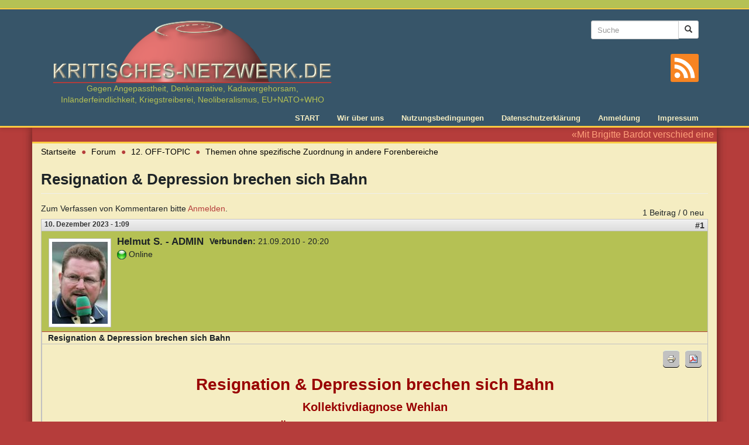

--- FILE ---
content_type: text/html; charset=utf-8
request_url: https://kritisches-netzwerk.de/forum/resignation-depression-brechen-sich-bahn
body_size: 28243
content:
<!DOCTYPE html>
<html lang="de" dir="ltr" prefix="content: http://purl.org/rss/1.0/modules/content/ dc: http://purl.org/dc/terms/ foaf: http://xmlns.com/foaf/0.1/ rdfs: http://www.w3.org/2000/01/rdf-schema# sioc: http://rdfs.org/sioc/ns# sioct: http://rdfs.org/sioc/types# skos: http://www.w3.org/2004/02/skos/core# xsd: http://www.w3.org/2001/XMLSchema#">
<head>
  <link rel="profile" href="http://www.w3.org/1999/xhtml/vocab" />
  <meta name="viewport" content="width=device-width, initial-scale=1.0">
  <meta http-equiv="Content-Type" content="text/html; charset=utf-8" />
<link rel="alternate" type="application/rss+xml" title="Comments for &quot;Resignation &amp;amp; Depression brechen sich Bahn&quot;" href="https://kritisches-netzwerk.de/crss/node/10745" />
<link rel="shortcut icon" href="https://kritisches-netzwerk.de/sites/default/files/favicon.ico" type="image/vnd.microsoft.icon" />
<meta name="description" content="Resignation &amp; Depression brechen sich Bahn: Überfordert mit der Pseudorealität" />
<meta name="keywords" content="Angststörungen, Berufsoptimisten, Best-Ager, Boomer, Depression, depressive Verstimmungen, digitale Selbsterziehung, digitale Verdummung, digitale Verblödung, Digitalzombies, Einsamkeit, emotionale Brandmauern, Eskapismus, gesellschaftliche Ächtung, Gesellschaftsatomisierung, gesellschaftliche Regression, Gesellschaftsniedergang, Gesellschaftsregression, Grünhörner, Heranwachsende, Indoktrination, interaktives Socialscoring, Katharina Schulze, Kinderindoktrination, Kindermanipulation, Kollektivdiagnose, Konzentrationsloch, Konzentrationsstörungen, Letzte Generation, Manipulationen, Pechvögel, Pseudorealität, Psyche, psychische Verfassung, Radikalität des Aufbegehrens, Realitätsflucht, Realitätsverlust, Resignation, Ricarda Lang, Scheinwirklichkeit, Selbstaufgabe, Smartphones, Smombie, Smombies, Sprachstörungen, Suchtverhalten, Tablets, Traumata, Überforderung, Unterhaltungssucht, Unterprivilegierte, Verfallssignale, Verzweiflung, Vorpubertät, Weltflucht, Wirklichkeitsflucht, WLAN, Wutausbrüche, Zwangsstörung" />
<meta name="robots" content="follow, index" />
<link rel="canonical" href="https://kritisches-netzwerk.de/forum/resignation-depression-brechen-sich-bahn" />
<link rel="shortlink" href="https://kritisches-netzwerk.de/node/10745" />
<meta property="og:site_name" content="KRITISCHES NETZWERK" />
<meta property="og:type" content="article" />
<meta property="og:url" content="https://kritisches-netzwerk.de/forum/resignation-depression-brechen-sich-bahn" />
<meta property="og:title" content="Resignation &amp; Depression brechen sich Bahn" />
<meta property="og:description" content="Resignation &amp; Depression brechen sich Bahn Kollektivdiagnose Wehlan Überfordert mit der Pseudorealität" />
<meta property="og:updated_time" content="2025-09-02T23:30:22+02:00" />
<meta property="og:image" content="https://kritisches-netzwerk.de/sites/default/files/u17/kognitive_stoerung_wahrnehmung_selbstwertgefuehl_seelische_verzweifung_belastung_depression_angststoerung_angstzustaende_kritisches-netzwerk.jpg" />
<meta property="article:published_time" content="2023-12-10T01:09:00+01:00" />
<meta property="article:modified_time" content="2025-09-02T23:30:22+02:00" />
<meta name="dcterms.title" content="Resignation &amp; Depression brechen sich Bahn" />
<meta name="dcterms.creator" content="Helmut S. - ADMIN" />
<meta name="dcterms.description" content="Resignation &amp; Depression brechen sich Bahn Kollektivdiagnose Wehlan Überfordert mit der Pseudorealität" />
<meta name="dcterms.date" content="2023-12-10T01:09+01:00" />
<meta name="dcterms.type" content="Text" />
<meta name="dcterms.format" content="text/html" />
<meta name="dcterms.identifier" content="https://kritisches-netzwerk.de/forum/resignation-depression-brechen-sich-bahn" />
<meta name="dcterms.language" content="de" />
  <title>Resignation & Depression brechen sich Bahn | KRITISCHES NETZWERK</title>
  <link type="text/css" rel="stylesheet" href="https://kritisches-netzwerk.de/sites/default/files/css/css_lQaZfjVpwP_oGNqdtWCSpJT1EMqXdMiU84ekLLxQnc4.css" media="all" />
<link type="text/css" rel="stylesheet" href="https://kritisches-netzwerk.de/sites/default/files/css/css_FhcYz9XOcdc2nzCtx6djPjINb50M_Zrzx2wd7514nTo.css" media="all" />
<link type="text/css" rel="stylesheet" href="https://kritisches-netzwerk.de/sites/default/files/css/css_yPKxxdfAoJktmdhhBqD4WC5q5PthYxe1jcWBOgs8jak.css" media="all" />
<link type="text/css" rel="stylesheet" href="https://kritisches-netzwerk.de/sites/default/files/css/css_lyPHQs-zyqHoYgzVaNarTrezmQtVcR2ucCyBBXPlWxQ.css" media="all" />
<link type="text/css" rel="stylesheet" href="https://kritisches-netzwerk.de/sites/default/files/css/css_gRJL3AORRON98LG7IYCzzeW8ggNlhbYI4x0Y7vOO_Ug.css" media="print" />
  <!-- HTML5 element support for IE6-8 -->
  <!--[if lt IE 9]>
    <script src="https://cdn.jsdelivr.net/html5shiv/3.7.3/html5shiv-printshiv.min.js"></script>
  <![endif]-->
  <script src="https://kritisches-netzwerk.de/sites/default/files/js/js_8mPU4qLUuBUS2srhrT4Y_kTr98UuD5Y8Scte7vMHUWY.js"></script>
<script src="https://kritisches-netzwerk.de/sites/default/files/js/js_onbE0n0cQY6KTDQtHO_E27UBymFC-RuqypZZ6Zxez-o.js"></script>
<script src="https://kritisches-netzwerk.de/sites/default/files/js/js_jdGQpiEFt1zTrdonjBFgSlIbpnku9X2fsQo9tNu9K1k.js"></script>
<script src="https://kritisches-netzwerk.de/sites/default/files/js/js_RNeRIhMm9acrNWHLBFpZs9kyiVs-F-TbBQWFHNkpYdI.js"></script>
<script src="https://kritisches-netzwerk.de/sites/default/files/js/js_WpYDim_BZr6WYtjKJyLSsr0-1FfjUTU1wQJYwEsXDfc.js"></script>
<script>jQuery.extend(Drupal.settings, {"basePath":"\/","pathPrefix":"","setHasJsCookie":0,"ajaxPageState":{"theme":"kritischesnetzwerk","theme_token":"yabM3_lfcXgDCGmAY4GP1zqi51n5a3xqEEWqQNuaSFs","js":{"sites\/all\/libraries\/jQuery.Marquee\/jquery.marquee.min.js":1,"sites\/all\/libraries\/shariff\/build\/shariff.min.js":1,"sites\/all\/themes\/bootstrap\/js\/bootstrap.js":1,"sites\/all\/modules\/jquery_update\/replace\/jquery\/2.2\/jquery.min.js":1,"misc\/jquery-extend-3.4.0.js":1,"misc\/jquery-html-prefilter-3.5.0-backport.js":1,"misc\/jquery.once.js":1,"misc\/drupal.js":1,"sites\/all\/libraries\/blazy\/blazy.min.js":1,"sites\/all\/modules\/jquery_update\/js\/jquery_browser.js":1,"misc\/form-single-submit.js":1,"sites\/all\/modules\/entityreference\/js\/entityreference.js":1,"sites\/all\/modules\/lazy\/lazy.js":1,"public:\/\/languages\/de_8dAbSUC-B_7O5J5petdQHB2cbLjVMhkEBM-V3QkRO8U.js":1,"sites\/all\/modules\/quote\/quote.js":1,"sites\/all\/modules\/extlink\/js\/extlink.js":1,"sites\/all\/themes\/kritischesnetzwerk\/bootstrap\/js\/affix.js":1,"sites\/all\/themes\/kritischesnetzwerk\/bootstrap\/js\/alert.js":1,"sites\/all\/themes\/kritischesnetzwerk\/bootstrap\/js\/button.js":1,"sites\/all\/themes\/kritischesnetzwerk\/bootstrap\/js\/carousel.js":1,"sites\/all\/themes\/kritischesnetzwerk\/bootstrap\/js\/collapse.js":1,"sites\/all\/themes\/kritischesnetzwerk\/bootstrap\/js\/dropdown.js":1,"sites\/all\/themes\/kritischesnetzwerk\/bootstrap\/js\/modal.js":1,"sites\/all\/themes\/kritischesnetzwerk\/bootstrap\/js\/tooltip.js":1,"sites\/all\/themes\/kritischesnetzwerk\/bootstrap\/js\/popover.js":1,"sites\/all\/themes\/kritischesnetzwerk\/bootstrap\/js\/scrollspy.js":1,"sites\/all\/themes\/kritischesnetzwerk\/bootstrap\/js\/tab.js":1,"sites\/all\/themes\/kritischesnetzwerk\/bootstrap\/js\/transition.js":1,"sites\/all\/themes\/kritischesnetzwerk\/js\/main.js":1},"css":{"modules\/system\/system.base.css":1,"modules\/field\/theme\/field.css":1,"modules\/node\/node.css":1,"sites\/all\/modules\/extlink\/css\/extlink.css":1,"sites\/all\/modules\/views\/css\/views.css":1,"sites\/all\/modules\/ckeditor\/css\/ckeditor.css":1,"sites\/all\/modules\/ctools\/css\/ctools.css":1,"sites\/all\/modules\/quote\/quote.css":1,"sites\/all\/modules\/print\/print_ui\/css\/print_ui.theme.css":1,"sites\/all\/modules\/advanced_forum\/styles\/naked\/advanced-forum.naked.structure.css":1,"sites\/all\/modules\/advanced_forum\/styles\/naked_stacked\/advanced-forum.naked_stacked.structure.css":1,"sites\/all\/modules\/advanced_forum\/styles\/silver_bells\/advanced-forum.silver_bells.style.css":1,"sites\/all\/modules\/advanced_forum\/styles\/naked\/advanced-forum.naked.images.css":1,"sites\/all\/modules\/advanced_forum\/styles\/silver_bells\/advanced-forum.silver_bells.images.css":1,"sites\/all\/libraries\/shariff\/build\/shariff.complete.css":1,"sites\/all\/themes\/kritischesnetzwerk\/css\/style.css":1,"sites\/all\/themes\/kritischesnetzwerk\/css\/print.css":1}},"quote_nest":"2","urlIsAjaxTrusted":{"\/forum\/resignation-depression-brechen-sich-bahn":true},"extlink":{"extTarget":"_blank","extClass":"ext","extLabel":"(Link ist extern)","extImgClass":0,"extIconPlacement":"append","extSubdomains":1,"extExclude":"","extInclude":"","extCssExclude":"","extCssExplicit":"","extAlert":0,"extAlertText":"This link will take you to an external web site. We are not responsible for their content.","mailtoClass":"mailto","mailtoLabel":"(Link sendet E-Mail)","extUseFontAwesome":false},"lazy":{"errorClass":"b-error","loadInvisible":false,"offset":100,"saveViewportOffsetDelay":50,"selector":".b-lazy","src":"data-src","successClass":"b-loaded","validateDelay":25},"bootstrap":{"anchorsFix":"0","anchorsSmoothScrolling":"0","formHasError":1,"popoverEnabled":1,"popoverOptions":{"animation":1,"html":0,"placement":"right","selector":"","trigger":"click","triggerAutoclose":1,"title":"","content":"","delay":0,"container":"body"},"tooltipEnabled":1,"tooltipOptions":{"animation":1,"html":0,"placement":"auto left","selector":"","trigger":"hover focus","delay":0,"container":"body"}}});</script>
</head>
<body class="html not-front not-logged-in no-sidebars page-node page-node- page-node-10745 node-type-forum">
  <div id="skip-link">
    <a href="#main-content" class="element-invisible element-focusable">Direkt zum Inhalt</a>
  </div>
    <div class="header-wrapper">
  <header id="navbar" role="banner" class="navbar container navbar-default">
    <div class="container">
      <div class="navbar-header">
                  <a class="logo navbar-btn" href="/" title="Startseite">
            <img src="https://kritisches-netzwerk.de/sites/all/themes/kritischesnetzwerk/logo.png" alt="Startseite" width="485" height="116" />
                          <span class="lead">Gegen Angepasstheit, Denknarrative, Kadavergehorsam, Inländerfeindlichkeit, Kriegstreiberei, Neoliberalismus, EU+NATO+WHO </span>
                        
          </a>
                

                
                  <button type="button" class="navbar-toggle" data-toggle="collapse" data-target="#navbar-collapse">
            <span class="sr-only">Toggle navigation</span>
            <span class="icon-bar"></span>
            <span class="icon-bar"></span>
            <span class="icon-bar"></span>
          </button>
              </div>
      
              <div class="header-right">
            <div class="region region-header-right">
    <section id="block-search-form" class="block block-search clearfix">

      
  <form class="form-search content-search" action="/forum/resignation-depression-brechen-sich-bahn" method="post" id="search-block-form" accept-charset="UTF-8"><div><div>
      <h2 class="element-invisible">Suchformular</h2>
    <div class="input-group"><input title="Die Begriffe eingeben, nach denen gesucht werden soll." placeholder="Suche" class="input-sm form-control form-text" type="text" id="edit-search-block-form--2" name="search_block_form" value="" size="15" maxlength="128" /><span class="input-group-btn"><button type="submit" class="btn btn-sm btn-default"><span class="icon glyphicon glyphicon-search" aria-hidden="true"></span>
</button></span></div><div class="form-actions form-wrapper form-group" id="edit-actions"><button class="element-invisible btn btn-sm btn-default form-submit" type="submit" id="edit-submit" name="op" value="Suche">Suche</button>
</div><input type="hidden" name="form_build_id" value="form-KCOTD4jhbc1TFcsD72Amwt_i6l0v4gjArw-yMJr7EuE" />
<input type="hidden" name="form_id" value="search_block_form" />
</div>
</div></form>
</section>
  </div>
        
          <a class="rss-icon" title="Zum Newsfeed von Kritisches Netzwerk" href="/rss.xml">
            <svg version="1.1" id="rss" xmlns="http://www.w3.org/2000/svg" xmlns:xlink="http://www.w3.org/1999/xlink" x="0px" y="0px"
               viewBox="0 0 455.731 455.731" style="enable-background:new 0 0 455.731 455.731;" xml:space="preserve">
            <g>
              <rect x="0" y="0" style="fill:#F78422;" width="455.731" height="455.731"/>
              <g>
                <path style="fill:#FFFFFF;" d="M296.208,159.16C234.445,97.397,152.266,63.382,64.81,63.382v64.348
                  c70.268,0,136.288,27.321,185.898,76.931c49.609,49.61,76.931,115.63,76.931,185.898h64.348
                  C391.986,303.103,357.971,220.923,296.208,159.16z"/>
                <path style="fill:#FFFFFF;" d="M64.143,172.273v64.348c84.881,0,153.938,69.056,153.938,153.939h64.348
                  C282.429,270.196,184.507,172.273,64.143,172.273z"/>
                <circle style="fill:#FFFFFF;" cx="109.833" cy="346.26" r="46.088"/>
              </g>
            </g>
            </svg>        
          </a>          
        </div> 
      
              <div class="navbar-collapse collapse" id="navbar-collapse">
          <nav role="navigation">
                          <ul class="menu nav navbar-nav"><li class="first leaf"><a href="/" title="Startseite">START</a></li>
<li class="leaf"><a href="/content/kritisches-netzwerk-ueber-uns" title="Über uns">Wir über uns</a></li>
<li class="leaf"><a href="/content/nutzungsbedingungen" title="Nutzungsbedingungen">Nutzungsbedingungen</a></li>
<li class="leaf"><a href="/content/datenschutzerklaerung" title="Datenschutzerklärung">Datenschutzerklärung</a></li>
<li class="leaf"><a href="/user" title="">Anmeldung</a></li>
<li class="last leaf"><a href="/content/impressum" title="Impressum">Impressum</a></li>
</ul>                                              </nav>
        </div>
          </div>
  </header>
</div>
<div class="main-wrapper container">
  <div class="main-container container">

    <header role="banner" id="page-header">
        <div class="region region-header">
    <section id="block-block-8" class="block block-block clearfix">

      
  <p>«Mit Brigitte Bardot verschied eine starke und unabhängige Frau, die es nicht nötig hatte, sich dem Zeitgeist unterzuordnen oder sich gar – wie leider viele deutsche Prominente – zur Systemnutte machen zu lassen, und die solches auch in der Not nicht getan hätte. Die einfach zu sich stand und standhaft war. Ein schönes Zitat von ihr als Abschluss: ‹Früher habe ich mit meinem Hintern schockiert, jetzt schockiere ich mit meinen Büchern (Meinungen). Das ist das Gleiche!›» (– Nachruf der Seite https://publikum.net/).</p>


</section>
  </div>
    </header> <!-- /#page-header -->

    <div class="row">

      
      <section class="col-sm-12">
                <ol class="breadcrumb"><li><a href="/">Startseite</a></li>
<li><a href="/forum">Forum</a></li>
<li><a href="/forum/12-topic">12. OFF-TOPIC</a></li>
<li><a href="/forum/themen-ohne-spezifische-zuordnung-andere-forenbereiche">Themen ohne spezifische Zuordnung in andere Forenbereiche</a></li>
</ol>        <a id="main-content"></a>
                          <h1 class="page-header">Resignation &amp; Depression brechen sich Bahn</h1>
                                                                            <div class="region region-content">
    <section id="block-system-main" class="block block-system clearfix">

      
  
  
<div id="forum-topic-header" class="forum-topic-header clearfix">
	
  <div class="topic-post-count">
  1 Beitrag / 0 neu  </div>

      <div class="topic-reply-link">
    Zum Verfassen von Kommentaren bitte <a href="/user/login?destination=comment/reply/10745%23comment-form">Anmelden</a>.    </div>
  
  
  

  <a id="forum-topic-top"></a>
</div>

<div id="post-10745" class="forum-post clearfix de posted-by-17"  about="/forum/resignation-depression-brechen-sich-bahn" typeof="sioc:Post sioct:BoardPost">
  <div class="forum-post-info clearfix">
    <div class="forum-posted-on">
      <span property="dc:date dc:created" content="2023-12-10T01:09:00+01:00" datatype="xsd:dateTime">10. Dezember 2023 - 1:09</span>
                </div>
    
    
        
    <span class="forum-post-number"><a href="/forum/resignation-depression-brechen-sich-bahn" class="active">#1</a></span>
  </div> 
  <div class="forum-post-wrapper">
    <div class="forum-post-panel-sub">
              

<div class="author-pane clearfix">
 <div class="author-pane-inner">
              
  <div class="picture">
    <img typeof="foaf:Image" class="img-responsive" src="https://kritisches-netzwerk.de/sites/default/files/pictures/picture-17-1594805735.jpg" alt="Bild des Benutzers Helmut S. - ADMIN" title="Bild des Benutzers Helmut S. - ADMIN" />  </div>
    
        <div class="author-pane-section author-pane-section-1">
            <div class="author-pane-line author-name">
        <span class="username" xml:lang="" about="/users/helmut-s-admin" typeof="sioc:UserAccount" property="foaf:name" datatype="">Helmut S. - ADMIN</span>      </div>

                    <div class="author-pane-line author-online">
           Online        </div>
      
            
                </div>

    <div class="author-pane-section author-pane-section-2">
            
                    <div class="author-pane-line author-joined">
          <span class="author-pane-label">Verbunden:</span> 21.09.2010 - 20:20        </div>
      
            
                </div>

        <div class="author-pane-section author-pane-contact">
            
            
            
                </div>

        <div class="author-pane-section author-pane-admin">
            
          
               </div>
  </div>
</div>
          </div>

    <div class="forum-post-panel-main clearfix">
              <div class="forum-post-title">
          Resignation &amp; Depression brechen sich Bahn        </div>
      
      <div class="forum-post-content">
        <span class="print-link"><span class="print_html"><a href="https://kritisches-netzwerk.de/print/10745" title="Druckoptimierte Version dieser Seite anzeigen." class="print-page" onclick="window.open(this.href); return false" rel="nofollow"><img class="print-icon img-responsive" typeof="foaf:Image" src="https://kritisches-netzwerk.de/sites/all/modules/print/icons/print_icon.png" width="16px" height="16px" alt="Druckversion" title="Druckversion" /></a></span><span class="print_pdf"><a href="https://kritisches-netzwerk.de/printpdf/10745" title="Eine PDF-Version dieser Seite anzeigen." class="print-pdf" onclick="window.open(this.href); return false" rel="nofollow"><img class="print-icon img-responsive" typeof="foaf:Image" src="https://kritisches-netzwerk.de/sites/all/modules/print/print_pdf/icons/pdf_icon.png" width="16px" height="16px" alt="PDF version" title="PDF version" /></a></span></span><div class="field field-name-body field-type-text-with-summary field-label-hidden"><div class="field-items"><div class="field-item even" property="content:encoded"><p class="rtecenter"><strong><span style="font-size:28px"><span style="color:#990000">Resignation &amp; Depression brechen sich Bahn</span></span></strong></p>

<p class="rtecenter"><span style="font-size:20px"><span style="color:#990000"><strong>Kollektivdiagnose Wehlan</strong></span></span></p>

<p class="rtecenter"><span style="color:#990000"><span style="font-size:20px"><strong>Überfordert mit der Pseudorealität</strong></span></span></p>

<p class="rtecenter"><span style="color:#990000"><span style="font-size:16px">von Rocco Burggraf | </span></span><strong><a href="https://ansage.org/" target="_blank"><span style="font-size:16px">ANSAGE.org</span></a></strong></p>

<p class="rtecenter"><span style="font-size:16px"><span style="color:#990000"><img alt="" style="height:30px; width:144px" class="b-lazy" data-src="/sites/default/files/u17/TOP_EMPFEHLUNG_Kritisches_Netzwerk.jpg" src="[data-uri]" /></span></span></p>

<p class="rtejustify">Es folgt jetzt überwiegend Banales. Ich wollte es geordnet und aufgeschrieben haben, weil es mir heute nach einigen Telefonaten durch den Kopf ging. Mein Freundeskreis ist klein, mein Bekanntschaftskreis beachtlich (Facebook nicht mitgezählt). Ich halte mich für einen aufmerksamen Zuhörer, Mitleser und Beobachter. Das „Leben der Anderen“ interessiert mich. Auch ohne staatlichen Auftrag.</p>

<p class="rtejustify">Ich suche nach Mustern, die mir etwas über die Situation verraten, in der wir morgen und übermorgen stecken werden. Da meine Wurzeln vom wenig begüterten Kleinbürgertum bis zur intellektuellen Oberschicht reichen, ostdeutsche Kindheit und Jugend mit der Karriere im überquellenden Westen vereinen, bin ich dem Prekariat enteilt; <u>nicht</u> weit genug allerdings, um es aus dem Blick verloren zu haben und auch <u>nicht</u> weit genug, um den gängigen gesellschaftlichen Eliten anzugehören. Das ist meine Perspektive.</p>

<p class="rtejustify">Es mag am zunehmenden Alter liegen, aber eine meiner vielen bestürzenden Beobachtungen ist, dass die psychische Verfassung nahezu jedes Einzelnen, noch weit über das offen diskutierte Maß hinaus, inzwischen <strong>desaströs</strong> zu nennen ist. Unter der mühsam gestützten bürgerlichen Membran schimmern überall tiefe Verzweiflung, Ratlosigkeit und Überforderung durch. Selbst frühere Berufsoptimisten brechen reihenweise weg, landen im Ausland, beim Therapeuten oder dauerhaft im Bett.</p>

<p class="rtecenter"><img alt="Madness_Wahnsinn_Verzweiflung_Wahnvorstellungen_Wahnwelten_Irrsinn_Schizophrenie_psychische_Stoerungen_Psychopathologie_Verruecktheit_Kritisches-Netzwerk" style="height:853px; width:1280px" class="b-lazy" data-src="/sites/default/files/u17/madness_wahnsinn_verzweiflung_wahnvorstellungen_wahnwelten_irrsinn_schizophrenie_psychische_stoerungen_psychopathologie_verruecktheit_kritisches-netzwerk.jpg" src="[data-uri]" /></p>

<p class="rtejustify">Die Resignation bricht sich Bahn. Der Anteil tatsächlich zu diagnostizierender psychischer Ausnahmesituationen unter Deutschen verhält sich wahrscheinlich umgekehrt proportional zum Verhältnis behaupteter und vor Gerichten eingeräumter Traumata in der Zuwanderungspopulation. Ich tippe auf maximal noch 10 bis 20 Prozent der deutschen Bevölkerung, die ich als psychisch <u>einigermaßen stabil</u> bezeichnen würde – und ich habe den Eindruck, fast jeder anderweitig Betroffene wähnt sich als Angehöriger einer winzigen Randgruppe von Pechvögeln.</p>

<p class="rtejustify"><span style="font-size:18px"><strong>► Umfassende allgemeine Depression</strong></span></p>

<p class="rtejustify">Die Ursachen sind extrem komplex und daher hier kaum seriös aufzulisten. Darunter dürften aber auch vermeintlich unwichtige Meldungen zum Status Quo Deutschlands sein. Zum Beispiel die Meldung vor einigen Wochen, dass einer repräsentativen Umfrage zufolge nur jeder Zwanzigste Deutsche (also 5 Prozent!) sich vorstellen kann, sein Land (“Heimatland” mag ich gar nicht mehr schreiben) mit der Waffe in der Hand zu verteidigen.</p>

<p class="rtejustify">Dass dies niemandes Wunschvorstellung ist… geschenkt. Aber dass nur ein so winziges Häufchen, noch dazu vor dem Hintergrund der Ereignisse in Israel, die rhetorisch-theoretische Bereitschaft erklärt, für sein Land und seine Werte einzutreten, ist nicht viel weniger als die Bankrotterklärung einer offenbar <u>restlos atomisierten Gesellschaft</u>. Und selbst eine solche öffentlich postulierte Selbstaufgabe erschüttert die postsarrazinsche Herde hier nicht im Mindesten. Mir jedenfalls jagt das immerhin noch Angst ein.</p>

<p class="rtecenter"><img alt="Kognitive_Stoerung_Wahrnehmung_Selbstwertgefuehl_seelische_Verzweifung_Belastung_Depression_Angststoerung_Angstzustaende_Kritisches-Netzwerk" style="height:853px; width:1280px" class="b-lazy" data-src="/sites/default/files/u17/kognitive_stoerung_wahrnehmung_selbstwertgefuehl_seelische_verzweifung_belastung_depression_angststoerung_angstzustaende_kritisches-netzwerk.jpg" src="[data-uri]" /></p>

<p class="rtejustify">Und so ziehen sich meine Beobachtungen einer umfassenden allgemeinen Depression durch alle Altersklassen. Bei den Rentnern mit ihren schwindenden Zeitfenstern, täglich neuen Verfallssignalen, den melancholischen Erinnerungen an Unwiederbringliches und dem sich-ins-Unvermeidliche-Fügen könnte man noch unterstellen, es handele sich um ein natürliches, inhärentes Dilemma.</p>

<p class="rtejustify">Die ultimative Aussicht, irgendwo aussortiert, aufgestapelt und von einem Roboter die saugoptimierte Windel umgelegt zu bekommen, hat nunmal wenig Erbauliches. Zumal einem zwar bis zuletzt die Sexualfunktion pharmakologisch gegen Kostenerstattung gestärkt werden darf, nicht aber der Wunsch zum würdigen Abtritt.</p>

<p class="rtejustify"><a href="https://kritisches-netzwerk.de/sites/default/files/u17/wahnsinn_depression_depressive_verstimmung_psychische_verfassung_angstpsychose_resignation_selbstaufgabe_verfallssignale_verzweiflung_ueberanstrengung_kritisches-netzwerk.jpg" target="_blank"><img alt="Wahnsinn_Depression_depressive_Verstimmung_psychische_Verfassung_Angstpsychose_Resignation_Selbstaufgabe_Verfallssignale_Verzweiflung_Ueberanstrengung_Kritisches-Netzwerk" style="float:right; height:446px; padding-bottom:5px; padding-left:15px; padding-top:5px; width:250px" class="b-lazy" data-src="/sites/default/files/u17/wahnsinn_depression_depressive_verstimmung_psychische_verfassung_angstpsychose_resignation_selbstaufgabe_verfallssignale_verzweiflung_ueberanstrengung_kritisches-netzwerk.jpg" src="[data-uri]" /></a>In Theatern, Konzertsälen, Opernhäusern, auf Busreisen und Lesungen, in den letzten Karstadtfilialen der Republik schwanken die weißen Köpfe im Wiegetritt. Sie sind fast immer unter sich – wie es sich für eine sorgfältig nach Ethnien, Altersklassen und sexueller Orientierung entmischte Gesellschaft gehört. Die Beharrlichsten unter ihnen versuchen, im Laufschritt, auf dem Fahrrad oder mit “Bauch-Beine-Po” das Unvermeidliche hinauszuzögern.</p>

<p class="rtejustify"><span style="font-size:18px"><strong>► Wir waren auch mal knackig</strong></span></p>

<p class="rtejustify">Das, was ansonsten vor unser aller Augen in sich zusammenfällt und das die Erfahreneren in ihren künftigen Ausmaßen noch viel besser ermessen können als die unentwegt im Augenblick lebenden Grünhörner, das kommt dann noch dazu. Es erscheint also nachvollziehbar, wenn die einst Umworbenen und Unsterblichen mehr oder weniger hilflos nun selbst um die letzten, der puren Freundlichkeit wegen hingeworfenen Komplimente werben. Statt zeitgeistig gephotoshopten und filteroptimierten Bildnissen werden hierzu vergilbte Analogfotos aus Jugendzeiten ins Netz gestellt: Ja, wir waren auch mal knackig.</p>

<p class="rtejustify">Mich macht das traurig, aber diese Depressionen sind noch am ehesten erklärbar.</p>

<p class="rtejustify">Aber auch ihre Kinder, die Dynamischen von gestern, die Best-Ager und Boomer mit den bereits ausgeflogenen Kindern, auch sie sind nervlich <u>am Ende</u>. Ihre Lebensmodelle – <u>entzaubert</u>. Die Liebe. Die Ehe. Ihre Kinder, Geschwister, Eltern und Bestbuddies – hinter emotionalen oder politischen Brandmauern plötzlich <u>verschwunden</u>. . . Nichts mehr, wie es war.</p>

<p class="rtejustify">Vom Stolz auf Häuschen, BMW, die Urlaubsreise, dem Privileg, Deutscher zu sein, eine Familie gegründet zu haben, ist, jedenfalls bei genauerem Hinsehen, <strong>kein</strong> Wahrheitskörnchen mehr übrig. Das materielle und ideelle Depot entwertet. Alles Verlässliche, Angestrebte entpuppt sich als gesellschaftlich geächteter Ballast.</p>

<p class="rtejustify">In Oversized-Lumpen gehüllte Revolutionsgarden erklären im Fernsehen nicht nur Wohlstand, sondern nahezu jede zivilisatorische Leistung für obsolet. Mit den Bildern der verfallenden Innenstädte, den alarmierenden Nachrichten von Krieg, Messern und Drogen im Kopf, den Gedanken an zerbrochene Beziehungen, galoppierende Inflation und drohende Enteignung der Konten, ist an Schlaf kaum mehr zu denken.</p>

<p class="rtejustify">Man hielt sich zeitlebens für junggeblieben und im Notfall kosmetisch korrigierbar. Mit einer solchen Abgrenzungsrache aber, mit dieser Radikalität des Aufbegehrens hatte keiner gerechnet. Nun nimmt der Konsum von Drogen jeglicher Art zu. Die Natur scheint noch das Einzige, was hilft. Aber selbst dort fallen die Bäume um, breiten sich riesige Felder aus Beton und Stahl aus.</p>

<p class="rtejustify">Die Wintermonate machen das Grau komplett. <u>Kein Entkommen</u>.</p>

<p class="rtecenter"><img alt="Skelett_Menschenschaedel_Totenkopf_Totenschaedel_Sterblichkeit_Siechtum_Tod_Todesursache_Unvermeidliche_Uebersterblichkeit_Kritisches-Netzwerk" style="height:851px; width:1280px" class="b-lazy" data-src="/sites/default/files/u17/skelett_menschenschaedel_totenkopf_totenschaedel_sterblichkeit_siechtum_tod_todesursache_unvermeidliche_uebersterblichkeit_kritisches-netzwerk.jpg" src="[data-uri]" /></p>

<p class="rtejustify"><span style="font-size:18px"><strong>► Unerklärlich schlechte Laune in die Leibesfrüchtchen gepflanzt</strong></span></p>

<p class="rtejustify">Die wiederum zwanzig Jahre jüngeren Kindeskinder, die subversiven Jünger Arno Dübels (sie würden sich nie so nennen!), die gemeinsam mit den Millionen von Unterprivilegierten, Pechvögeln und zu kurz Gekommenen der Welt der festen Überzeugung sind, Geld sei etwas, das prinzipiell in ausreichender Menge gedruckt wird, hernach lediglich den Reichen weggenommen und an Bedürftige verteilt werden müsse: Sie leiden ebenfalls, aber wieder anders.</p>

<p class="rtejustify">Sie können nur nicht so recht artikulieren, woran. Besser gesagt: Jeder Einzelne könnte es selbstverständlich jedem Fragenden im rhetorischen Stakkato sofort und umfassend erläutern – eine erkennbare Unsicherheit bei der Erklärung der Welt kann sich schließlich heute keine Fünftklässlerin mehr leisten -, aber diese Erklärungen sind verräterisch indifferent und unausgegoren. Mal haben der Kapitalismus und die soziale Schere schuld, mal die Populisten. Mal Donald Trump, Wladimir Putin, die FDP, die Polizei, die Cis-Menschen oder das Patriarchat, jedenfalls das versammelte <strong>Schlechte der Welt</strong>.</p>

<p class="rtecenter"><img alt="Schaedel_Vogelschaedel_Totenschaedel_das_Boese_gesellschaftliche_Aechtung_Pechvoegel_Pseudorealitaet_Kritisches-Netzwerk" style="height:853px; width:1280px" class="b-lazy" data-src="/sites/default/files/u17/schaedel_vogelschaedel_totenschaedel_das_boese_gesellschaftliche_aechtung_pechvoegel_pseudorealitaet_kritisches-netzwerk.jpg" src="[data-uri]" /></p>

<p class="rtejustify">Und in jedem Fall die Erzeuger, die zwar Macbook, Weltreisen, Studium, Erstausstattung und Gebrauchtwagen finanziert haben, aber irgendwie doch einen kaputten trostlosen Planeten ohne Eisbären hinterlassen und irgendwie die unerklärlich schlechte Laune in ihre Leibesfrüchtchen gepflanzt haben. Und dann sind da noch die nach der “Letzten Generation”. Also die auf dem brennenden Planeten erstaunlicherweise noch Nachgeborenen, die Nachgeburten im Alter von null bis zwölf, auch schon vielfach mit unerklärlichen gesundheitlichen Symptomen. Konzentrationsstörungen. Depressiven Verstimmungen. Sprach-, Angst-, Zwangsstörungen. Albträumen. Wutausbrüchen.</p>

<p class="rtejustify">Spätfolgen der Coronajahre?</p>

<p class="rtejustify">Erderwärmungsbedingte Vorpubertät?</p>

<p class="rtejustify">Resultat zerfallender Familien, depressiver und rund um die Uhr mit sich beschäftigter Eltern?</p>

<p class="rtejustify">Mag sein. Aber – man sehe sich um – in dieser Massierung? Kurzum: <u>Kaum noch ein Gespräch</u>, das nicht irgendeine medizinisch relevante psychische Katastrophe im Kreis der Liebsten offenbaren würde. <u>Kaum noch gelingend Freudvolles</u>, an dem man sich aufrichten könnte. Ich glaube nicht, dass ich übertreibe, denn ich reflektiere zweifellos hier noch die sonnigeren Seiten inmitten einer der lebenswertesten, facettenreichsten, allerdings auch kritischsten Städte der Welt. . .  . . Was tun?</p>

<p class="rtecenter"><img alt="Gesellschaft_Stahlkoepfe_Koepfe_Gesichter_kognitive_Dissonanz_Verzerrung_tumbe_Masse_nuetzliche_Idioten_westliche_Wahnvorstellungen_Untertane_Kritisches-Netzwerk" style="height:790px; width:1280px" class="b-lazy" data-src="/sites/default/files/u17/gesellschaft_stahlkoepfe_koepfe_gesichter_kognitive_dissonanz_verzerrung_tumbe_masse_nuetzliche_idioten_westliche_wahnvorstellungen_untertane_kritisches-netzwerk.jpg" src="[data-uri]" /></p>

<p class="rtejustify"><span style="font-size:18px"><strong>► Alles verschlingende Nichts</strong></span></p>

<p class="rtejustify">Eine der Ursachen für das „alles verschlingende Nichts“ der nun endlichen Geschichte sehe ich in den kleinen, nie schlafenden Einflüsterern, die wir “kluge Telefone” nennen, und die jede elektronische Fußfessel in ihrer Wirkung um ein Vielfaches übersteigen. Bis heute habe ich mich <u>nicht</u> an das Straßenbild mit den Pubertieren gewöhnt, die, wie Zombies hinter ihrem ausgestrecktem Arm laufend, laut deklamierend keine zwei Minuten aushalten, ohne an ihrer sozialen Bedeutsamkeit zu feilen.</p>

<p class="rtejustify">Signale müssen unentwegt verdichtet werden. In den ohnehin nur sekundenlangen TikTok-Reels geben Influencer dafür den Takt vor. Die im Netz praktizierte Kommunikation ist mit Bedeutung simulierenden, stetig wechselnden Codes, Coolness-Faktoren und Gesten völlig überfrachtet. Die Botschaftsdichte wird von den Gurus weiter optimiert, in dem selbst winzigste verbliebene Pausen in den millionenfach geklickten Reels noch herausgeschnitten und abschließend noch die Ablauflängen komprimiert werden. Die Folge ist ein permanentes interaktives <strong>Socialscoring</strong>, für das Heranwachsende nicht gemacht sein können, das sich aber den eigentlich Verantwortlichen entzieht. Denn es verschafft ihnen kostbare Zeit. Für sich selbst.</p>

<p class="rtecenter"><img alt="Smartphone-Handysucht-Onlinesucht-Smombies-Eskapismus-Realitaetsflucht-Nomophobie-Wirklichkeitsflucht-Zerstreuungssucht-Vergnuegungssucht-Kritisches-Netzwerk" style="height:853px; width:1280px" class="b-lazy" data-src="/sites/default/files/u17/smartphone-handysucht-onlinesucht-smombies-eskapismus-realitaetsflucht-nomophobie-wirklichkeitsflucht-zerstreuungssucht-vergnuegungssucht-kritisches-netzwerk.jpg" src="[data-uri]" /></p>

<p class="rtejustify">Zu den vielen bedenklichen Folgen digitaler Selbsterziehung gehören die inzwischen absurde Sprachmelodie und Sprechgeschwindigkeit unter Jugendlichen, mit der dem Gegenüber jede Möglichkeit zur Reaktion genommen wird. Die erzielbaren Umsätze mit den Millionen von derart Bespielten sind beachtlich. Die <strong>Indoktrination</strong> der Follower auch. Alles wird im Netz restlos und extrem leicht verdaulich erklärt. Eine hinreichend kritische Auseinandersetzung findet <u>nicht</u> statt. <u>Nicht</u> zuhause, <u>nicht</u> in den Schulen, untereinander gleich gar <u>nicht</u>.</p>

<p class="rtejustify">In der Politik mündet dies exemplarisch in atemlosem, vollständig sinnentleertem Geplapper etwa einer Ricarda Lang oder Katharina Schulze [beide Grüne] oder den gestanzten Statements der unzähligen, retortenhaft anmutenden Sprecherinnen der “Letzten Generation“. Wesen, die keinem einzigen Gedankengang mehr zu folgen gewillt sind, der nicht in ihre monokausalen Verkündigungen passt. Manipulierte Kinder, die aber die öffentlichen Deutungen und damit unser aller Realität durch schiere Präsenz in erheblichem Maße beherrschen.</p>

<p class="rtecenter"><a href="https://kritisches-netzwerk.de/sites/default/files/u17/smombie_smombies_digitalzombies_zombies_smartphones_suchtverhalten_eskapismus_pseudorealitaet_realitaetsflucht_realitaetsverlust_kritisches-netzwerk.jpeg" target="_blank"><img alt="Smombie_smombies_Digitalzombies_Zombies_Smartphones_Suchtverhalten_Eskapismus_Pseudorealitaet_Realitaetsflucht_Realitaetsverlust_Kritisches-Netzwerk" style="height:688px; width:1280px" class="b-lazy" data-src="/sites/default/files/u17/smombie_smombies_digitalzombies_zombies_smartphones_suchtverhalten_eskapismus_pseudorealitaet_realitaetsflucht_realitaetsverlust_kritisches-netzwerk.jpeg" src="[data-uri]" /></a></p>

<p class="rteright"><strong>Illustration / Artwork:</strong> Copyright ©️ Steve Cutts.</p>

<p class="rtejustify">[Smobie - alternativ auch Smombie - ein Kofferwort aus den Begriffen „Smartphone“ und „Zombie“, im engl.-sprachigen Raum wird der Begriff „Dumbwalking“ verwendet. Das Wort <a href="https://de.wikipedia.org/wiki/Phubbing" title="Phubbing">Phubbing</a> bezeichnet die Angewohnheit, sich mit dem Handy zu beschäftigen, während man seine Mitmenschen, mit denen man gerade im echten Leben zusammen ist, vernachlässigt. Die Abkürzung <a href="https://de.wikipedia.org/wiki/Nomophobie" title="Nomophobie">Nomophobie</a> für No-Mobile-Phone-Phobia bezeichnet die (Trennungs-)Angst, ohne Mobiltelefon unerreichbar für soziale und geschäftliche Kontakte zu sein. Die Nomophobie ist eine Begleiterscheinung der <a href="https://de.wikipedia.org/wiki/Handyabh%C3%A4ngigkeit" title="Handyabhängigkeit">Handyabhängigkeit</a>. &gt;&gt; <a href="https://www.youtube.com/watch?v=XhUtZ85PKCY" target="_blank">Video</a>. In deutschen Städten wie Frankfurt am Main (2010), Köln und Augsburg (2016) wurden Bodenampeln oder Lichtstreifen für Handynutzer eingerichtet, um das Unfallrisiko zu senken. In Hongkong nennt man solche Telefonbenutzer dai tau juk („der Kopf-unten-Stamm“), Ergänzt Helmut Schnug].</p>

<p class="rtejustify"><span style="font-size:18px"><strong>► Überfordert mit der Pseudorealität</strong></span></p>

<p class="rtejustify">Wer im Netz wie im Deutungsraum nicht stattfindet, gar „geghostet“ wird, hat früh ein veritables soziales Problem. Wo ältere Generationen in sozialen Netzwerken vielleicht Lücken füllen, sich mehr oder weniger sinnvoll informieren, ihrer Einsamkeit begegnen und sich dann wieder den Interaktionen im nichtdigitalen Raum zuwenden, geraten Kinder und Jugendliche in eine <strong>Pseudorealität</strong>, die sie durch Informationsdichte, Geschwindigkeit und Manipulationen jeglicher Art völlig überfordert.</p>

<p class="rtejustify">Sie fallen – auch ein Anzeichen für Suchtverhalten – sofort in ein <strong>Konzentrationsloch</strong>, wenn das Leben in normale Geschwindigkeit und Stille zurückfällt, ihnen einen Moment lang keine Unterhaltung bietet. Wer das aushält, kann freilich beobachten, wie Kinder wieder herauskrabbeln, sich phantasievolle Spielsphären mit beherrschbaren Regeln erschließen und <u>zur Ruhe kommen</u>.</p>

<p class="rtecenter"><img alt="LEGO_Kinderspielzeug_Geschicklichkeit_Feinmotorik_Fingerfertigkeit_Konzentration_Kreativitaet_Spielspass_Fantasie_Vorstellungskraft_Lernprozess_Kritisches-Netzwerk" style="height:853px; width:1280px" class="b-lazy" data-src="/sites/default/files/u17/lego_kinderspielzeug_geschicklichkeit_feinmotorik_fingerfertigkeit_konzentration_kreativitaet_spielspass_fantasie_vorstellungskraft_lernprozess_kritisches-netzwerk.jpg" src="[data-uri]" /></p>

<p class="rtejustify">Jetzt bin ich mit meinen Gedanken völlig davonmäandert und das noch dazu ziemlich küchenphilosophisch. Man wird zurecht feststellen, dass man das alles schon so ähnlich gehört hat. Dennoch mein bescheidener Altherren<strong>rat</strong>: Schaltet das WLAN ab, nehmt vor allem den Kindern die Smartphones und Tablets aus der Hand – und stellt die Lebensräume im Kleinen wieder her!</p>

<p class="rtejustify"><span style="font-size:16px"><strong>Rocco Burggraf</strong></span></p>

<p class="rtejustify"><a href="https://ansage.org/" target="_blank"><img alt="" style="height:75px; width:240px" class="b-lazy" data-src="/sites/default/files/u17/ansage_kritisches-netzwerk.png" src="[data-uri]" /></a></p>

<hr />
<p class="rtejustify"><img alt="" style="height:25px; width:25px" class="b-lazy" data-src="/sites/default/files/u17/pin-lilac-kritisches-netzwerk-helmut-schnug.png" src="[data-uri]" />»<span style="color:#660066"><span style="font-size:16px"><strong>Der Intelligenzkiller im Kinderzimmer.</strong></span> Babys ausgiebig mit Handys spielen zu lassen kann desaströse Auswirkungen auf spätere kognitive Leistungen haben. Wissenschaft, Medizin und Beratungsinstitutionen stemmen sich zu wenig dagegen.</span></p>

<p class="rtejustify"><span style="color:#660066">Seit einigen Jahren gibt es immer mehr 5. Klässler, die den 10-er Übergang nicht beherrschen, also nicht in einem Atemzug sagen können, wie viel 9+5 ergibt. Oder 6.-Klässler, die beim Einmaleins abzählen. Meistens handelt sich dabei um Kinder aus bildungsfernen Haushalten. Für mich als Primarlehrerin ist eindeutig klar, was dahintersteckt: Das Smartphone. Beziehungsweise all die Primärerfahrungen, die es behindert, also Bälle rollen, Steinchen schmeissen, Flaschen aufschrauben.</span></p>

<p class="rtejustify"><span style="color:#660066">Die Wissenschaft spricht von Vorläuferkompetenzen, die vorhanden sein müssen, damit sich mathematisches Können überhaupt einstellen kann. Das fängt beim Aufschichten von Bauklötzchen oder Legosteinen an und geht bis zu den Gesellschaftsspielen. Aber auch Springen, Laufen, Drehen sind Raum- und damit mathematische Erfahrungen. All dies fehlt, wenn Spiele und Bewegung im Smartphone zusammenschmelzen.</span>« Von Samia Guemei, Zeitpunkt.ch, 06. November 2023 &gt;&gt; <a href="https://zeitpunkt.ch/der-intelligenzkiller-im-kinderzimmer" target="_blank"><span style="font-size:16px"><strong>weiter</strong></span></a>.</p>

<p class="rtejustify"><img alt="" style="height:25px; width:25px" class="b-lazy" data-src="/sites/default/files/u17/pin-lilac-kritisches-netzwerk-helmut-schnug.png" src="[data-uri]" />»<span style="color:#660066"><span style="font-size:16px"><strong>Die deutsche Schulbildung rutscht in die Mittelmäßigkeit. Mensch, lern das und frag nicht!</strong></span> In den Schulen der BRD wird schon immer „politisch korrekt“ gelehrt. Was nicht sein durfte, durfte auch nicht angezweifelt werden. Während der 1990er Jahre hat sich diese unwissenschaftliche Indoktrinierung kontinuierlich weiter entwickelt. Immer neue Lehrbücher mit handverlesenen Inhalten haben die gymnasiale Bildung auf ein Niveau des stumpfen Auswendiglernens reduziert. Ein wissenschaftsähnliches Hinterfragen von Inhalten ist nicht vorgesehen.</span></p>

<p class="rtejustify"><span style="color:#660066">Ich erzähle ein Beispiel aus meiner Schulzeit in den 1960er Jahren. 1964 fand am Münchner Oberlandesgericht ein Prozess statt. Die Witwe eines SS-Offiziers hatte den „Spiegel“ auf Unterlassung verklagt. Er sollte nicht mehr behaupten dürfen, dass es die SS war, die die polnischen Offiziere in Katyn ermordet hat. Mein Vater war als Dolmetscher zu diesem Prozess berufen, für die russische und ukrainische Sprache. Dokumente mussten übersetzt werden werden. Dieser Prozess fand unter Ausschluss der Öffentlichkeit statt, aber weil mein Vater der Dolmetscher war, konnte ich als Teenager den Prozess und seinen Ausgang beobachten. Die Witwe des SS-Offiziers hat diesen Prozess mit wehenden Fahnen gewonnen.</span>« Von Peter Haisenko, im KN am 01. November 2023 &gt;&gt; <a href="https://kritisches-netzwerk.de/forum/die-deutsche-schulbildung-rutscht-die-mittelmaessigkeit" target="_blank"><span style="font-size:16px"><strong>weiter</strong></span></a>.</p>

<p class="rtejustify"><img alt="" style="height:25px; width:25px" class="b-lazy" data-src="/sites/default/files/u17/pin-lilac-kritisches-netzwerk-helmut-schnug.png" src="[data-uri]" />»<span style="color:#660066"><span style="font-size:16px"><strong>Tablets sollten von Geburt an Teil der Welt eines Babys sein. Handys in Kinderhand – „Erziehung“ zur Denkschwäche.</strong></span> Die Bilder häufen sich: Eine Familie am Nachbartisch im Restaurant unterhält sich, die 7-jährige Tochter und sogar der 3-jährige Benjamin sind mit eigenen Handys ruhiggestellt. Während des Gesprächs sieht man auch den Vater und den 18-jährigen Neffen zwischendurch ständig wie zwanghaft ihr Handy aus der Tasche ziehen und herunterscrollen.</span></p>

<p class="rtejustify"><span style="color:#660066">Auf dem Spielplatz im Park hängen die Schaukeln unberührt, denn die Kinder sitzen oder stehen herum und sind ganz in ihre Handys oder Tablets vergraben. – Mit diesen Phänomenen ist eine Fülle von schweren pädagogischen und sozialen Problemen verbunden, von denen nachfolgend nur einem näher nachgegangen werden soll.</span>« Von Herbert Ludwig, Fassadenkratzer, im KN am 30. Oktober 2023 &gt;&gt; <a href="https://kritisches-netzwerk.de/forum/tablets-sollten-von-geburt-teil-der-welt-eines-babys-sein" target="_blank"><span style="font-size:16px"><strong>weiter</strong></span></a>.</p>

<p class="rtejustify"><img alt="" style="height:25px; width:25px" class="b-lazy" data-src="/sites/default/files/u17/pin-lilac-kritisches-netzwerk-helmut-schnug.png" src="[data-uri]" />»<span style="color:#660066"><strong><span style="font-size:16px">Die BRD rutscht bei den „PISA-Rängen“ immer weiter ab. Ganztagsschulen:</span> Kultusminister wollen mehr Qualität.</strong> Die Qualität der Schulbildung bewegt sich auf ein gefährlich niedriges Niveau zu. Da kommt die Meldung zur rechten Zeit, dass die Kultusminister mehr Qualität in den Ganztagsschulen fordern. Doch wo liegen da die Schwerpunkte?</span></p>

<p class="rtejustify"><span style="color:#660066">Die Pressemeldung zur Kultusministerkonferenz war kurz und sie zeigt auf, dass es einen echten Reformwillen nicht gibt. Zwölf „Empfehlungen“ werden diskutiert und sie sollen beschlossen werden. Sollen... Bezeichnenderweise wird nur über einen dieser Punkte berichtet und der hat mit Bildung als solcher nichts zu tun.</span>« Von Peter Haisenko, im KN am 16. Oktober 2023 &gt;&gt; <a href="https://kritisches-netzwerk.de/forum/die-brd-rutscht-bei-den-pisa-raengen-immer-weiter-ab" target="_blank"><span style="font-size:16px"><strong>weiter</strong></span></a>.</p>

<p class="rtejustify"><img alt="" style="height:25px; width:25px" class="b-lazy" data-src="/sites/default/files/u17/pin-lilac-kritisches-netzwerk-helmut-schnug.png" src="[data-uri]" />»<span style="color:#660066"><span style="font-size:16px"><strong>Die „finstere Agenda“ von Big Tech, die Kinder an die Technik fesselt.</strong></span> Da sich Babys mit einem Tablet in der Hand entwickeln, ist der nächste logische Schritt, angeblich zur Bequemlichkeit aller, die Implantation eines Mobilfunkgeräts – ja, eines Mini-Handys – in den Körper unserer Kinder.</span>« Artikel auf UNCUT.news, 20. September 2023 &gt;&gt; <a href="https://uncutnews.ch/die-finstere-agenda-von-big-tech-die-kinder-an-die-technik-fesselt/" target="_blank"><span style="font-size:16px"><strong>weiter</strong></span></a>.</p>

<p class="rtejustify"><img alt="" style="height:25px; width:25px" class="b-lazy" data-src="/sites/default/files/u17/pin-lilac-kritisches-netzwerk-helmut-schnug.png" src="[data-uri]" />»<span style="color:#660066"><span style="font-size:16px"><strong>Es steht zappenduster um die Bildungsqualität. Sackgasse Klassenzimmer.</strong></span> Die vormalige Bildungsnation Deutschland wird von immer mehr aufstrebenden Ländern überholt — statt das Problem im Kern zu lösen, wird nur Geld zugeschossen.</span></p>

<p class="rtejustify"><span style="color:#660066">Die Zukunft eines Landes spiegelt sich in der gegenwärtigen Bildungsqualität. Und da sieht es in Deutschland zappenduster aus. Der Anteil der von Burnout bedrohten Lehrkräfte ist alarmierend. Der Ausweg, den viele Lehrerinnen und Lehrer gewählt haben, durch Teilzeit wenigstens etwas Druck aus dem psychischen Kessel zu lassen, wird seitens der Bildungspolitik immer weiter verbaut.</span>« Von Roberto J. De Lapuente | MANOVA (vormals RUBIKON), im KN am 18. April 2023 &gt;&gt; <a href="https://kritisches-netzwerk.de/forum/es-steht-zappenduster-um-die-bildungsqualitaet" target="_blank"><span style="font-size:16px"><strong>weiter</strong></span></a>.</p>

<p class="rtejustify"><img alt="" style="height:25px; width:25px" class="b-lazy" data-src="/sites/default/files/u17/pin-lilac-kritisches-netzwerk-helmut-schnug.png" src="[data-uri]" />»<span style="color:#660066"><span style="font-size:16px"><strong>Unsere Schulen müssen demokratisiert werden. Unsere weitestgehend nutzlosen Bildungsinstitutionen.</strong></span> Ein pädagogisches Paradoxon. Der Erziehung zu einem mündigen Bürger liegt ein fundamentales Problem zugrunde, auf das bereits Immanuel Kant in seiner Abhandlung über Pädagogik verwiesen hat: „Wie kultiviere ich die Freiheit bei dem Zwange?“ Auch über 200 Jahre nachdem er seine Schrift verfasst hat und Generationen von Philosophen und Erziehungswissenschaftlern nach ihm dieser Frage auf den Grund gegangen sind, haben es unsere Gesellschaft und ihre weitestgehend nutzlosen Bildungsinstitutionen nicht geschafft, all die Erkenntnisse vergangener Geistesgrößen in ein funktionierendes staatliches Schulsystem umzusetzen.</span>« Von Patrick Zimmerschied | RUBIKON, im KN am 25. Februar 2023 &gt;&gt; <a href="https://kritisches-netzwerk.de/forum/unsere-weitestgehend-nutzlosen-bildungsinstitutionen" target="_blank"><span style="font-size:16px"><strong>weiter</strong></span></a>.</p>

<p class="rtejustify"><img alt="" style="height:25px; width:25px" class="b-lazy" data-src="/sites/default/files/u17/pin-lilac-kritisches-netzwerk-helmut-schnug.png" src="[data-uri]" />»<span style="color:#660066"><span style="font-size:16px"><strong>Deutschland fehlen massenhaft Lehrkräfte: Das Land braucht aktuell bis zu 40.000 Lehrkräfte</strong>,</span> in naher Zukunft wohl noch viel mehr. Es wird alles unternommen, jungen Menschen den Beruf zu verleiden. Da wird doch jeder frischgebackene Pädagoge mit Kusshand genommen – sollte man meinen. Dass dem nicht so sein muss, zeigt der Fall eines voll ausgebildeten Junglehrers mit Topabschluss und allerbesten Voraussetzungen, beruflich durchzustarten.</span>« Von Ralf Wurzbacher | <strong>N<span style="color:#ff0000">D</span>S</strong>, im KN am 17. Februar 2023 &gt;&gt; <span style="font-size:16px"><a href="https://kritisches-netzwerk.de/forum/deutschland-fehlen-massenhaft-lehrkraefte" target="_blank"><strong>weiter</strong></a></span>.</p>

<p class="rtejustify"><img alt="" style="height:25px; width:25px" class="b-lazy" data-src="/sites/default/files/u17/pin-lilac-kritisches-netzwerk-helmut-schnug.png" src="[data-uri]" />»<span style="color:#660066"><span style="font-size:16px"><strong>Grassierender Engpass bei Lehrern und Pädagogen: Die Lösungs-in-kompetenz der Kultusministerkonferenz.</strong></span> Mehrarbeit, größere Klassen, Hybridunterricht, Reaktivierung von pensionierten Lehrkräften, Einsatz von Quereinsteigern. Die „Empfehlungen“ einer Kommission der Landeskultusminister, um dem historischen Engpass bei Pädagogen zu begegnen, sorgen für Entsetzen bei Gewerkschaften und Bildungsverbänden. Das Gremium tischt so ziemlich alle Fehler der Vergangenheit als Rezept für die Zukunft auf. Die Therapie ist krank, macht krank und kann nur nach hinten losgehen.</span>« Von Ralf Wurzbacher | <strong>N<span style="color:#ff0000">D</span>S</strong>, im KN am 07. Februar 2023  &gt;&gt; <span style="font-size:16px"><a href="https://kritisches-netzwerk.de/forum/grassierender-engpass-bei-lehrern-und-paedagogen" target="_blank"><strong>weiter</strong></a></span>.</p>

<p class="rtejustify"><img alt="" style="height:25px; width:25px" class="b-lazy" data-src="/sites/default/files/u17/pin-lilac-kritisches-netzwerk-helmut-schnug.png" src="[data-uri]" />»<span style="color:#660066"><span style="font-size:16px"><strong>Deutschland ist arm an Kindern, aber reich an armen Kindern. Jedes fünfte Kind arm? Jedes vierte?</strong></span> Egal, Panzer sind wichtiger. edes Jahr gibt es neue Zahlen zur Armut, die den alten gleichen, und immer wieder gibt es Berichte der Bertelsmann Stiftung dazu. Aber es ändert sich nichts, zumindest nicht zum Guten. Wenn es nächstes Jahr noch einen solchen Bericht geben sollte, sind noch mehr Kinder arm.</span>« Von Dagmar Henn, im KN am 30. Januar 2023 &gt;&gt; <span style="font-size:16px"><a href="https://kritisches-netzwerk.de/forum/deutschland-ist-arm-kindern-aber-reich-armen-kindern" target="_blank"><strong>weiter</strong></a></span>.</p>

<p class="rtejustify"><img alt="" style="height:25px; width:25px" class="b-lazy" data-src="/sites/default/files/u17/pin-lilac-kritisches-netzwerk-helmut-schnug.png" src="[data-uri]" />»<span style="color:#660066"><strong><span style="font-size:16px">Der Akademikeranteil in der Bevölkerung ist zu hoch.</span> Er lässt eine Gesellschaft in eine destruktive Eigendynamik abgleiten.</strong> Das akademische Übergewicht bringt die Gesellschaft ins Ungleichgewicht. In den letzten Jahrzehnten hat sich der Anteil akademisch ausgebildeter Menschen in der Gesellschaft drastisch erhöht. Man kann es an der deutlich gestiegenen Anzahl Studierender sehen, die sich in Universitäten und Fachhochschulen um einen Abschluss bemühen, um für die höhere Laufbahn in Institutionen und Ministerien oder der Wirtschaft und den Medien bereit zu sein. Manche bleiben auf der Universität, um zu lehren oder Wissenschaft zu treiben; andere gehen in Unternehmen oder in staatliche Institutionen, um dort Karriere zu machen.</span></p>

<p class="rtejustify"><span style="color:#660066">Durch das hohe Angebot und die relativ geringe Nachfrage entsteht einerseits ein hoher Leistungsdruck, aber ebenso ein starker Anpassungswille. Hinzu kommt noch die mediale Ehrgeizpropaganda, nach der jeder seines Glückes Schmied sein soll. Man fragt sich: Wozu werden so viele Akademiker gebraucht?</span>« Von Thomas Eblen | RUBIKON, im KN am 12. Januar 2023 &gt;&gt; <span style="font-size:16px"><a href="https://kritisches-netzwerk.de/forum/der-akademikeranteil-der-bevoelkerung-ist-zu-hoch" target="_blank"><strong>weiter</strong></a></span>.</p>

<p class="rtejustify"><img alt="" style="height:25px; width:25px" class="b-lazy" data-src="/sites/default/files/u17/pin-lilac-kritisches-netzwerk-helmut-schnug.png" src="[data-uri]" />»<span style="color:#660066"><strong><span style="font-size:16px">Schulen ohne persönlich anwesende Schüler und Lehrer.</span> Schulen sind die Labore unserer Zukunft</strong>. Das Verblödungssystem.</span>« Von Willy Meyer, im KN am 5. Oktober 2022 &gt;&gt; <span style="font-size:16px"><a href="https://kritisches-netzwerk.de/forum/schulen-ohne-persoenlich-anwesende-schueler-und-lehrer" target="_blank"><strong>weiter</strong></a></span>.</p>

<p class="rtejustify"><img alt="" style="height:25px; width:25px" class="b-lazy" data-src="/sites/default/files/u17/pin-lilac-kritisches-netzwerk-helmut-schnug.png" src="[data-uri]" />»<span style="color:#660066"><strong><span style="font-size:16px">Lehrermangel durch jahrzehntelange Fehlplanung. Bildungskahlschlag</span> auf dem Rücken unserer Kinder und Jugendlichen.</strong> Sachsen-Anhalt probt die Vier-Tage-Woche, Nordrhein-Westfalen verschiebt Tausende Pädagogen auf fremdes Terrain und Sachsen setzt auf „planmäßigen Unterrichtsausfall“. Ein so nie dagewesener Lehrermangel treibt die seltsamsten Blüten und wird künftig doch nur der Normalfall sein. Es rächen sich jahrzehntelange Fehlplanung im Zeichen von Rotstift und Entstaatlichung und mit dem letzten Aufgebot an Amateurpaukern wird der neoliberalen Privatisierungslobby der Boden bereitet.</span>« Von Ralf Wurzbacher | <strong>N<span style="color:#ff0000">D</span>S</strong>, im KN am 28. September 2022 &gt;&gt; <span style="font-size:16px"><a href="https://kritisches-netzwerk.de/forum/lehrermangel-durch-jahrzehntelange-fehlplanung" target="_blank"><strong>weiter</strong></a></span>.</p>

<p class="rtejustify"><img alt="" style="height:25px; width:25px" class="b-lazy" data-src="/sites/default/files/u17/pin-lilac-kritisches-netzwerk-helmut-schnug.png" src="[data-uri]" />»<span style="color:#660066"><span style="font-size:16px"><strong>Entwicklungspsychologe Piaget: Die Theorie der Kognitiven Entwicklung.</strong></span> Über die Natur und Entwicklung menschlicher Intelligenz. Die Theorie der kognitiven Entwicklung nach dem Entwicklungspsychologen Piaget ist eine umfassende Theorie über die Natur und Entwicklung menschlicher Intelligenz. Die Theorie befasst sich mit der Natur von Wissen und Erkenntnis, mit deren Erwerb, Konstruktion und Gebrauch. Piagets Theorie ist hauptsächlich als Theorie kognitiver Entwicklungsstufen bekannt.</span></p>

<p class="rtejustify"><span style="color:#660066">Piaget glaubte, dass Kinder nicht wie ‚kleine Erwachsene‘ seien, die nur über weniger Wissen verfügten – Kinder dächten und sprächen grundsätzlich anders. Da Piaget davon ausging, dass Kinder über große kognitive Fähigkeiten verfügen, entwickelte er vier verschiedene Stufen der kognitiven Entwicklung, die er in Tests untersuchte.</span>« Von Jonas Koblin | Sproutsschools - Sprouts Deutschland, im KN am 22. Februar 2022 &gt;&gt; <a href="https://kritisches-netzwerk.de/forum/entwicklungspsychologe-piaget-die-theorie-der-kognitiven-entwicklung" target="_blank"><span style="font-size:16px"><strong>weiter</strong></span></a>.  </p>

<p class="rtejustify"><img alt="" style="height:25px; width:25px" class="b-lazy" data-src="/sites/default/files/u17/pin-lilac-kritisches-netzwerk-helmut-schnug.png" src="[data-uri]" />»<span style="color:#660066"><span style="font-size:16px"><strong>Die entwurzelte Generation: Eine Zustandsbeschreibung der heutigen Jugend.</strong></span> Allgegenwärtige Smartphone-Nutzung und die Omnipräsenz des Digitalen.</span> <span style="color:#660066">Eine Jugend wächst heran, der die Freiheit fremd und das Denken zu anstrengend geworden ist und der man das Fühlen abtrainiert hat.</span></p>

<p class="rtejustify">„<span style="color:#006600">Die jungen Leute heutzutage ...</span>“, <span style="color:#660066">hörte und hört man des Öfteren die Älteren lamentieren. Das Unverständnis über die nachfolgende Generation galt in der Vergangenheit ihrem rebellischen Unwesen. Seit einiger Zeit — so scheint es — hat sich der Generationenkonflikt in sein Gegenteil verkehrt. Weniger wird das Rebellentum der Jugend beklagt oder kritisiert als ihre Neigung zum Konformismus sowie der unkritischen Anpassung an all die Agenden, die multimedial durchgepeitscht werden. Sei es das Gendern hier, der Klimaschutz dort oder aktuell die totale Durchimpfung der Bevölkerung. Wie ein ungeschützter Rechner lässt sich das Betriebssystem der Jugend mit jedem beliebigen Programm bespielen. Was sind die tragenden Säulen dieser Entwicklung?</span>« Von Nicolas Riedl | RUBIKON, im KN am 14. Oktober 2021 &gt;&gt; <a href="https://kritisches-netzwerk.de/forum/die-entwurzelte-generation-eine-zustandsbeschreibung-der-heutigen-jugend" target="_blank"><span style="font-size:16px"><strong>weiter</strong></span></a>.</p>

<p class="rtejustify"><img alt="" style="height:25px; width:25px" class="b-lazy" data-src="/sites/default/files/u17/pin-lilac-kritisches-netzwerk-helmut-schnug.png" src="[data-uri]" />»<span style="color:#660066"><span style="font-size:16px"><strong>Digitale Bildung. Frühe Medienkompetenz oder digitale Verdummung?</strong></span> Wie die Entwicklung der Kinder durch digitale Bildung schwer geschädigt wird.</span> <span style="color:#660066">Ein breites System „Digitaler Bildung“, das den Lehrer überflüssig machen soll, wird in den Schulen vorangetrieben, da eine frühe Medienkompetenz erforderlich sei, um den Anschluss an die globale digitale Entwicklung nicht zu verpassen. Dabei werden jedoch die Bedingungen der verschiedenen Entwicklungsstufen des Kindes völlig außeracht gelassen – mit verheerenden Folgen.</span>« von Herbert Ludwig, im KN am 9. Dezember 2019 &gt;&gt; <a href="https://kritisches-netzwerk.de/forum/digitale-bildung-fruehe-medienkompetenz-oder-digitale-verdummung" target="_blank"><span style="font-size:16px"><strong>weiter</strong></span></a>.</p>

<p class="rtejustify"><img alt="" style="height:25px; width:25px" class="b-lazy" data-src="/sites/default/files/u17/pin-lilac-kritisches-netzwerk-helmut-schnug.png" src="[data-uri]" />»<span style="font-size:16px"><strong><span style="color:#660066">Digitale Verdummung – wie sie in der Schule veranlagt wird und in der Politik schon angekommen ist!</span></strong></span> <span style="color:#660066">In ungeheurem Maße werben einschlägige Wirtschaftsunternehmen für breite „Digitale Bildung“ in Kitas und Schulen. Und die Bundes- und Landesregierungen treiben mit einem „Digitalpakt“ intensiv die Ausstattung der Schulen mit digitalen Medien voran, wofür der Bund über einen Zeitraum von fünf Jahren insgesamt fünf Milliarden Euro zur Verfügung stellt. Es bahnt sich eine technologische Neuausrichtung des Erziehungswesens an, eine weitgehende Übernahme des Unterrichtsgeschehens durch Computer-gesteuerte Bildungs-Einheiten und Programme – mit weitreichenden und verheerenden Folgen für die Entwicklung der Kinder.</span>« Von Herbert Ludwig | Fassadenkratzer, 12. Juni 2019 &gt;&gt; <a href="https://fassadenkratzer.wordpress.com/2019/06/12/digitale-verdummung-wie-sie-in-der-schule-veranlagt-wird-und-in-der-politik-schon-angekommen-ist/" target="_blank"><span style="font-size:16px"><strong>weiter</strong></span></a>.</p>

<p class="rtejustify"><img alt="" style="height:25px; width:25px" class="b-lazy" data-src="/sites/default/files/u17/pin-lilac-kritisches-netzwerk-helmut-schnug.png" src="[data-uri]" />»<span style="color:#660066"><span style="font-size:16px"><strong>Das Kind vor dem Bildschirm – Auswirkungen auf seine Entwicklung. </strong></span>Weithin ist die Vorstellung verbreitet, dass die Kinder nur kleine Erwachsene seien, gleichsam deren unvollständige Miniaturausgaben, die über die gleichen Fähigkeiten und Denkformen verfügten wie diese, graduell eben nur noch nicht so ausgebildet. Danach wird die Entwicklung als ein linearer Vorgang angesehen, der von Anfang bis Ende denselben Bedingungen und Gesetzmäßigkeiten unterliege. Entwicklung bestünde praktisch in einer quantitativen Steigerung derselben Fähigkeiten. Daher müsse eine Fähigkeit, wie beispielsweise das intellektuelle, logische Denken, schon früh geübt werden, damit es dem Erwachsenen dann in bestmöglicher Weise zur Verfügung stünde.</span>« Von Herbert Ludwig | Fassadenkratzer, 12. Dezember 2014 &gt;&gt; <a href="https://fassadenkratzer.wordpress.com/2014/12/12/das-kind-vor-dem-bildschirm-auswirkungen-auf-seine-entwicklung/" target="_blank"><span style="font-size:16px"><strong>weiter</strong></span></a>.</p>

<hr />
<p class="rtejustify"><span style="font-size:18px"><strong>►</strong> <strong>Quelle:</strong></span> Der Artikel von Rocco Burggraf wurde am 17. November 2023 unter dem Titel »<span style="color:#660066"><strong>Kollektivdiagnose Wehlan</strong></span>« erstveröffentlicht auf ANSAGE.org &gt;&gt; <a href="https://ansage.org/kollektivdiagnose-wehlan/" target="_blank"><span style="font-size:16px"><strong>Artikel</strong></span></a>. <strong>HINWEIS:</strong> Der Gründer dieser Seite, Daniel Matissek, gewährte auf Anfrage in einem Email vom 22. Juni 2022 sein Einverständnis und die Freigabe, gelegentlich auf ANSAGE.org veröffentlichte Artikel in Kritisches-Netzwerk.de übernehmen zu dürfen. Dafür herzlichen Dank. Das Urheberrecht (©) an diesem und aller weiteren Artikel verbleibt selbstverständlich bei den jeweiligen Autoren und <a href="https://ansage.org/" target="_blank">ANSAGE.org</a>.</p>

<p class="rtejustify"><span style="font-size:14px"><strong>ACHTUNG: </strong></span>Die Bilder, Grafiken, Illustrationen und Karikaturen sind <strong>nicht</strong> Bestandteil der Originalveröffentlichung und wurden von KN-ADMIN Helmut Schnug eingefügt. Für sie gelten folgende Kriterien oder Lizenzen, siehe weiter unten. Grünfärbung von Zitaten im Artikel und einige zusätzliche Verlinkungen wurden ebenfalls von H.S. als Anreicherung gesetzt, ebenso die Komposition der Haupt- und Unterüberschrift(en) geändert.</p>

<p class="rtejustify"><span style="font-size:18px"><strong>► Bild- und Grafikquellen:</strong></span></p>

<p class="rtejustify"><strong>1.</strong> <strong>Resignation &amp; Depression brechen sich Bahn:</strong> Überfordert mit der Pseudorealität. Es mag am zunehmenden Alter liegen, aber eine meiner vielen bestürzenden Beobachtungen ist, dass die psychische Verfassung nahezu jedes Einzelnen, noch weit über das offen diskutierte Maß hinaus, inzwischen desaströs zu nennen ist. Unter der mühsam gestützten bürgerlichen Membran schimmern überall tiefe Verzweiflung, Ratlosigkeit und Überforderung durch. Selbst frühere Berufsoptimisten brechen reihenweise weg, landen im Ausland, beim Therapeuten oder dauerhaft im Bett. <strong>Foto:</strong> Tumisu / Edeta, Antoine KERFANT (user_id:148124). <strong>Quelle</strong>: <a href="https://pixabay.com/" target="_blank">Pixabay</a>. Alle Pixabay-Inhalte dürfen kostenlos für kommerzielle und nicht-kommerzielle Anwendungen, genutzt werden - gedruckt und digital. Eine Genehmigung muß weder vom Bildautor noch von Pixabay eingeholt werden. Auch eine Quellenangabe ist nicht erforderlich. Pixabay-Inhalte dürfen verändert werden. <a href="https://pixabay.com/de/service/license/" target="_blank">Pixabay Lizenz</a>. &gt;&gt; <a href="https://pixabay.com/photos/angry-man-steam-ears-smoke-anger-6320448/" target="_blank"><strong>Foto</strong></a>.</p>

<p class="rtejustify"><strong>2.</strong> Die umfassenden <strong>allgemeinen Depression</strong> ziehen sich durch alle Altersklassen. Bei den Rentnern mit ihren schwindenden Zeitfenstern, täglich neuen Verfallssignalen, den melancholischen Erinnerungen an Unwiederbringliches und dem sich-ins-Unvermeidliche-Fügen könnte man noch unterstellen, es handele sich um ein natürliches, inhärentes Dilemma. Die ultimative Aussicht, irgendwo aussortiert, aufgestapelt und von einem Roboter die saugoptimierte Windel umgelegt zu bekommen, hat nunmal wenig Erbauliches. Zumal einem zwar bis zuletzt die Sexualfunktion pharmakologisch gegen Kostenerstattung gestärkt werden darf, nicht aber der Wunsch zum würdigen Abtritt.</p>

<p class="rtejustify"><strong>Foto:</strong> mostafa_meraji, qom/iran (user_id:13551092). <strong>Quelle</strong>: <a href="https://pixabay.com/" target="_blank">Pixabay</a>. Alle Pixabay-Inhalte dürfen kostenlos für kommerzielle und nicht-kommerzielle Anwendungen, genutzt werden - gedruckt und digital. Eine Genehmigung muß weder vom Bildautor noch von Pixabay eingeholt werden. Auch eine Quellenangabe ist nicht erforderlich. Pixabay-Inhalte dürfen verändert werden. <a href="https://pixabay.com/de/service/license/" target="_blank">Pixabay Lizenz</a>. &gt;&gt; <a href="https://pixabay.com/de/photos/psychologie-kognitive-psychologie-6809886/" target="_blank"><strong>Foto</strong></a>.</p>

<p class="rtejustify"><strong>3. Alter knochiger Mann</strong> hängt nach völliger Überanstrengung erschöpft in den Seilen. Die alten weißen Männer sind fast immer unter sich – wie es sich für eine sorgfältig nach Ethnien, Altersklassen und sexueller Orientierung entmischte Gesellschaft gehört. Die Beharrlichsten unter ihnen versuchen, im Laufschritt, auf dem Fahrrad oder mit “Bauch-Beine-Po” das Unvermeidliche hinauszuzögern. Man hielt sich zeitlebens für junggeblieben und im Notfall kosmetisch korrigierbar. Ja, wir waren auch mal knackig.</p>

<p class="rtejustify"><strong>Foto:</strong> Humpty22 / Eleanor Smith, Lancashire/United Kingdom (user_id:34192552). <strong>Quelle</strong>: <a href="https://pixabay.com/" target="_blank">Pixabay</a>. Alle Pixabay-Inhalte dürfen kostenlos für kommerzielle und nicht-kommerzielle Anwendungen, genutzt werden - gedruckt und digital. Eine Genehmigung muß weder vom Bildautor noch von Pixabay eingeholt werden. Auch eine Quellenangabe ist nicht erforderlich. Pixabay-Inhalte dürfen verändert werden. <a href="https://pixabay.com/de/service/license/" target="_blank">Pixabay Lizenz</a>. &gt;&gt; <a href="https://pixabay.com/de/illustrations/ai-generiert-mann-wahnsinn-dunkel-8210133/" target="_blank"><strong>Foto</strong></a>.</p>

<p class="rtejustify"><strong>4. Symbolbild: Skelett eines Menschen. Foto:</strong> clarencealford / Clarence Alford, Cape Girardeau/United States (user_id:5516293). <strong>Quelle</strong>: <a href="https://pixabay.com/" target="_blank">Pixabay</a>. Alle Pixabay-Inhalte dürfen kostenlos für kommerzielle und nicht-kommerzielle Anwendungen, genutzt werden - gedruckt und digital. Eine Genehmigung muß weder vom Bildautor noch von Pixabay eingeholt werden. Auch eine Quellenangabe ist nicht erforderlich. Pixabay-Inhalte dürfen verändert werden. <a href="https://pixabay.com/de/service/license/" target="_blank">Pixabay Lizenz</a>. &gt;&gt; <a href="https://pixabay.com/de/photos/skelett-grusel-grab-tot-sch%C3%A4del-3819468/" target="_blank"><strong>Foto</strong></a>.</p>

<blockquote>
<p class="rtejustify">»<span style="color:#660066">Der Stillstand ist das Ansinnen, die Spielregeln des Lebens nicht einhalten zu wollen. Das ist verständlich, weil die absurde Bewegungsrichtung des Lebens letztendlich immer der Tod ist. Insofern scheitern wir alle. Wenn wir das nicht reflektieren, so handelt es sich um ein intendiertes Tabu, um den Spaß an der Sache nicht zu verlieren. Wer hat schon Lust, immer zu wissen, dass man irgendwann sowieso dem Sensenmann in die Arme läuft.</span></p>

<p class="rtejustify"><span style="color:#660066">Diejenigen, die die Vorwärtsbewegung durch den inszenierten Stillstand aufhalten wollen, machen das aus dem Motiv der Todesangst. Sie wollen die eherne Gesetzmäßigkeit des Lebens außer Kraft setzen und nehmen dabei sogar in Kauf, die Zeit, die hier auf diesem Planeten bleibt, nicht etwas besser, schöner, sinnvoller machen zu wollen. Nein, es soll alles so bleiben, wie es ist, und wenn möglich, möglichst lange. Wenn man so will, der Tod im Leben. – Die Apologeten des Stillstandes wollen den Tod im Leben, um den Tod am Ende möglichst lange hinauszuschieben. Absurd aber wahr.</span>« (-Gerhard Mersmann).</p>
</blockquote>

<p class="rtejustify"><strong>5. Mensch mit Vogelschädel als Verkörperung des Bösen. Foto:</strong> blackrabbitkdj, Seattle/USA. (user_id:13427895). <strong>Quelle</strong>: <a href="https://pixabay.com/" target="_blank">Pixabay</a>. Alle Pixabay-Inhalte dürfen kostenlos für kommerzielle und nicht-kommerzielle Anwendungen, genutzt werden - gedruckt und digital. Eine Genehmigung muß weder vom Bildautor noch von Pixabay eingeholt werden. Auch eine Quellenangabe ist nicht erforderlich. Pixabay-Inhalte dürfen verändert werden. <a href="https://pixabay.com/de/service/license/" target="_blank">Pixabay Lizenz</a>. &gt;&gt; <a href="https://pixabay.com/de/photos/vogelsch%C3%A4del-sch%C3%A4del-unheimlich-4433244/" target="_blank"><strong>Foto</strong></a>.</p>

<p class="rtejustify"><strong>6.</strong> <strong>Köpfe aus Stahl (Stahlköpfe):</strong> Das gesamte politische System des Westens ist mittlerweile eine Negativauslese, bestückt mit besonders eitlen, dummen, lenkbaren Personen. Sie halten ihr aufgeblasenes Geschwalle tatsächlich für politische Aussagen und unterstellen deshalb automatisch finstere Absichten, wenn diesem Muster nicht gefolgt wird.</p>

<p class="rtejustify">Und es gibt keinen Grad an Transparenz und Offenheit, der an dieser Reaktion etwas ändern kann; nur, wenn sie auf ein Gegenüber treffen, das ebenso eitel, dumm und lenkbar ist, verstummt ihr Misstrauen. Das liegt schlicht daran, dass sie spüren, dem anderen nicht das Wasser reichen zu können. Dass diese Mischung aus leeren Köpfen für den Westen steht, zeigt, dass das politische System nicht mehr angemessen funktioniert.</p>

<p class="rtejustify">Es findet auch eine zunehmende Atomisierung der Gesellschaft statt - sie ist politisch gewollt.<strong> Foto:</strong> maintain1975 / Chris U., racine/United States. <strong>Quelle</strong>: <a href="https://pixabay.com/" target="_blank">Pixabay</a>. Alle Pixabay-Inhalte dürfen kostenlos für kommerzielle und nicht-kommerzielle Anwendungen, genutzt werden - gedruckt und digital. Eine Genehmigung muß weder vom Bildautor noch von Pixabay eingeholt werden. Eine Quellenangabe ist nicht erforderlich. Pixabay-Inhalte dürfen verändert werden. <a class="ext" href="https://pixabay.com/de/service/license/" rel="noopener noreferrer" target="_blank">Pixabay Lizenz</a>. &gt;&gt; <strong><a href="https://pixabay.com/de/photos/gesichter-stahl-kunst-metall-614415/" target="_blank">Foto</a></strong>. </p>

<p class="rtejustify"><strong>7.</strong> <strong>Vier Smartphones</strong> im Dauereinsatz. Eskapismus, auch Realitätsflucht, Wirklichkeitsflucht oder Weltflucht, bezeichnet die Flucht aus oder vor der realen Welt und das Meiden derselben mit ihren Anforderungen zugunsten einer Scheinwirklichkeit, das heißt imaginären oder möglichen besseren Wirklichkeit.</p>

<p class="rtejustify">Der Begriff wird in der Psychologie sowie der Bildungssprache meist negativ verwendet. Eskapismus wird als eine Fluchthaltung oder Ausbruchshaltung, als bewusste oder auch unbewusste Verweigerung gesellschaftlicher Zielsetzungen und Handlungsvorstellungen verstanden. Seit Mitte des 20. Jahrhunderts gleichbedeutend mit dem englischen escapism zunächst als Terminus der Psychologie, später der Bildungssprache für einen Hang zur Flucht aus der Wirklichkeit, Zerstreuungs- und Vergnügungssucht sowie eine neurotische Abwehr von unerfreulichen Aspekten und Anforderungen der Realität.</p>

<p class="rtejustify">Vor allem bei den Jungen ist der Trend zum bargeldlosen Zahlen stark. Eine Studie des Online-Vergleichsdienstes <a href="https://www.moneyland.ch/de/zahlungsmittel-schweiz-bargeld-studie-2022" target="_blank">Moneyland hat festgestellt</a>, dass junge Erwachsene am liebsten mit EC- oder Kreditkarte sowie per Smartphone zahlen. Nicht zuletzt sind handybasierte Zahlungslösungen bei den 18- bis 49-Jährigen beliebt.</p>

<p class="rtejustify"><strong>Foto:</strong> Racool_studio. <strong>Quelle: freepik </strong>&gt;&gt;<strong> </strong><a href="https://de.freepik.com/" target="_blank">https://de.freepik.com/</a> . <strong>Freepik-Lizenz:</strong> Die Lizenz erlaubt es Ihnen, die als kostenlos markierten Inhalte für persönliche Projekte und auch den kommerziellen Gebrauch in digitalen oder gedruckten Medien zu nutzen. Erlaubt ist eine unbegrenzte Zahl von Nutzungen, unbefristet von überall auf der Welt. Modifizierungen und abgeleitete Werke sind erlaubt. Eine Namensnennung des Urhebers (Racool_studio) und der Quelle (Freepik.com) ist <u>erforderlich</u>. &gt;&gt; <a href="https://de.freepik.com/fotos-kostenlos/jugendliche-die-handys-benutzen_7901876.htm" target="_blank">Foto</a>.</p>

<p class="rtejustify"><strong>8. Smombies: </strong>Smombie ist ein Kofferwort aus den Begriffen „Smartphone“ und „Zombie“. Laut Langenscheidt sind damit Menschen gemeint, die durch den ständigen Blick auf ihr Smartphone so stark abgelenkt sind, dass sie ihre Umgebung kaum noch wahrnehmen.</p>

<p class="rtejustify">Gesundheitswissenschaftliche Forschungsarbeiten sowie Experimente mithilfe von VR-Brillen konnten zeigen, dass das Schreiben von Textnachrichten auf einem Smartphone sowohl die Zeit, die zum Überqueren einer Straße benötigt wird, verlängert als auch zu einer Aufmerksamkeitsreduktion in Gefahrensituationen im Straßenverkehr führt. In einer querschnittlich angelegten Untersuchung konnte des Weiteren nachgewiesen werden, dass eine erhöhte Nutzungsfrequenz des Smartphones während des Gehens mit einer gesteigerten Unfallprävalenz dieser Fußgänger einhergeht.</p>

<p class="rtejustify">Als Generationsbegriff, der sich vor allem auf die Generation Z und junge Generation Y bezieht, wird auch Generation Kopf unten bzw. im Englischen auch Head-Down-Generation oder allgemein auch einfach nur Generation Smartphone verwendet. (<strong>Text:</strong> <a href="https://de.wikipedia.org/wiki/Smombie" target="_blank"><strong>Wikipedia-Artikel</strong></a>).</p>

<blockquote>
<p class="rtejustify">»<span style="color:#660066">Zu den vielen bedenklichen Folgen digitaler Selbsterziehung gehören die inzwischen absurde Sprachmelodie und Sprechgeschwindigkeit unter Jugendlichen, mit der dem Gegenüber jede Möglichkeit zur Reaktion genommen wird. Die erzielbaren Umsätze mit den Millionen von derart Bespielten sind beachtlich. Die <strong>Indoktrination</strong> der Follower auch. Alles wird im Netz restlos und extrem leicht verdaulich erklärt. Eine hinreichend kritische Auseinandersetzung findet <u>nicht</u> statt. <u>Nicht</u> zuhause, <u>nicht</u> in den Schulen, untereinander gleich gar <u>nicht</u>.</span></p>

<p class="rtejustify"><span style="color:#660066">In der Politik mündet dies exemplarisch in atemlosem, vollständig sinnentleertem Geplapper etwa einer Ricarda Lang oder Katharina Schulze oder den gestanzten Statements der unzähligen, retortenhaft anmutenden Sprecherinnen der “Letzten Generation“. Wesen, die keinem einzigen Gedankengang mehr zu folgen gewillt sind, der nicht in ihre monokausalen Verkündigungen passt. Manipulierte Kinder, die aber die öffentlichen Deutungen und damit unser aller Realität durch schiere Präsenz in erheblichem Maße beherrschen.</span>« (Rocco Burggraf).</p>
</blockquote>

<p class="rtejustify"><strong>Illustration / Artwork:</strong> Copyright ©️ Steve Cutts. Steve Cutts ist ein in London lebender Illustrator und Animator, der sich auf 2D-Animationen spezialisiert hat. Seine Werke verarbeiten die Exzesse der modernen Überflussgesellschaft und orientieren sich am Stil der Comics der 1920er Jahre sowie von modernen Comics und Graphic Novels.</p>

<p class="rtejustify">Er hat nicht nur <a href="https://www.youtube.com/@steve_cutts/videos" target="_blank">eine Reihe von viralen Kurzfilmen</a> auf YouTube erstellt, sondern auch Arbeiten für Kunden wie The Simpsons, Moby, Alok, Tchami feat. Gunna, HBO und die UNESCO. Seine Arbeit wurde auf verschiedenen Fernsehsendern gezeigt, darunter Adult Swim, Fox in den USA und Channel 4 in Großbritannien. Steve Cutts arbeitet hauptsächlich mit After Effects, Clip Studio, Photoshop und Cinema 4D. &gt;&gt; <a href="https://www.stevecutts.com/" target="_blank"><span style="font-size:16px"><strong>https://www.stevecutts.com/</strong></span></a> .</p>

<p class="rtejustify"><strong>ACHTUNG:</strong> Die Verwendung der Illustration von Steve Cutts im Kritischen Netzwerk dient nur zu dokumentarischen Zwecken, die Bildrechte daran verbleiben beim Rechteinhaber! Copyright ©️ Steve Cutts.</p>

<p class="rtejustify"><strong>9. Junge beim Bauen eines kleinen Legoautos</strong>: Förderung der Feinmotorik und Geschicklichkeit (Fingerfertigkeit durch Tasten und Greifen), der Konzentration und der Vorstellungskraft (Fantasie). Die Entwicklung der kognitiven Flexibilität hilft im späteren Leben, Problemlösungen durch logisches Denken und eigene, gestalterische Ideen zu entwickeln. <strong>Foto:</strong> White77 / Kris, Phoenix, Arizona/USA (user_id:185772). <strong>Quelle</strong>: <a href="https://pixabay.com/" target="_blank">Pixabay</a>. Alle Pixabay-Inhalte dürfen kostenlos für kommerzielle und nicht-kommerzielle Anwendungen, genutzt werden - gedruckt und digital. Eine Genehmigung muß weder vom Bildautor noch von Pixabay eingeholt werden. Eine Quellenangabe ist nicht erforderlich. Pixabay-Inhalte dürfen verändert werden. <a class="ext" href="https://pixabay.com/de/service/license/" rel="noopener noreferrer" target="_blank">Pixabay Lizenz</a>. &gt;&gt; <a href="https://pixabay.com/de/photos/lego-spielzeuge-junge-bauen-286232/" target="_blank"><strong>Foto</strong></a>.</p></div></div></div><div class="field field-name-field-tags field-type-taxonomy-term-reference field-label-inline clearfix"><div class="field-label">Tags:&nbsp;</div><div class="field-items"><div class="field-item even"><a href="/tags/angststorungen" typeof="skos:Concept" property="rdfs:label skos:prefLabel" datatype="">Angststörungen</a></div><div class="field-item odd"><a href="/tags/berufsoptimisten" typeof="skos:Concept" property="rdfs:label skos:prefLabel" datatype="">Berufsoptimisten</a></div><div class="field-item even"><a href="/tags/best-ager" typeof="skos:Concept" property="rdfs:label skos:prefLabel" datatype="">Best-Ager</a></div><div class="field-item odd"><a href="/tags/boomer" typeof="skos:Concept" property="rdfs:label skos:prefLabel" datatype="">Boomer</a></div><div class="field-item even"><a href="/tags/clarence-alford" typeof="skos:Concept" property="rdfs:label skos:prefLabel" datatype="">Clarence Alford</a></div><div class="field-item odd"><a href="/tags/depression" typeof="skos:Concept" property="rdfs:label skos:prefLabel" datatype="">Depression</a></div><div class="field-item even"><a href="/tags/depressive-verstimmungen" typeof="skos:Concept" property="rdfs:label skos:prefLabel" datatype="">depressive Verstimmungen</a></div><div class="field-item odd"><a href="/tags/digitale-selbsterziehung" typeof="skos:Concept" property="rdfs:label skos:prefLabel" datatype="">digitale Selbsterziehung</a></div><div class="field-item even"><a href="/tags/digitale-verdummung" typeof="skos:Concept" property="rdfs:label skos:prefLabel" datatype="">digitale Verdummung</a></div><div class="field-item odd"><a href="/tags/digitale-verblodung" typeof="skos:Concept" property="rdfs:label skos:prefLabel" datatype="">digitale Verblödung</a></div><div class="field-item even"><a href="/tags/digitalzombies" typeof="skos:Concept" property="rdfs:label skos:prefLabel" datatype="">Digitalzombies</a></div><div class="field-item odd"><a href="/tags/dumbwalking" typeof="skos:Concept" property="rdfs:label skos:prefLabel" datatype="">dumbwalking</a></div><div class="field-item even"><a href="/tags/einsamkeit" typeof="skos:Concept" property="rdfs:label skos:prefLabel" datatype="">Einsamkeit</a></div><div class="field-item odd"><a href="/tags/emotionale-brandmauern" typeof="skos:Concept" property="rdfs:label skos:prefLabel" datatype="">emotionale Brandmauern</a></div><div class="field-item even"><a href="/tags/eskapismus" typeof="skos:Concept" property="rdfs:label skos:prefLabel" datatype="">Eskapismus</a></div><div class="field-item odd"><a href="/tags/gesellschaftliche-achtung" typeof="skos:Concept" property="rdfs:label skos:prefLabel" datatype="">gesellschaftliche Ächtung</a></div><div class="field-item even"><a href="/tags/gesellschaftsatomisierung" typeof="skos:Concept" property="rdfs:label skos:prefLabel" datatype="">Gesellschaftsatomisierung</a></div><div class="field-item odd"><a href="/tags/gesellschaftliche-regression" typeof="skos:Concept" property="rdfs:label skos:prefLabel" datatype="">gesellschaftliche Regression</a></div><div class="field-item even"><a href="/tags/gesellschaftsniedergang" typeof="skos:Concept" property="rdfs:label skos:prefLabel" datatype="">Gesellschaftsniedergang</a></div><div class="field-item odd"><a href="/tags/gesellschaftsregression" typeof="skos:Concept" property="rdfs:label skos:prefLabel" datatype="">Gesellschaftsregression</a></div><div class="field-item even"><a href="/tags/grunhorner" typeof="skos:Concept" property="rdfs:label skos:prefLabel" datatype="">Grünhörner</a></div><div class="field-item odd"><a href="/tags/head-down-generation" typeof="skos:Concept" property="rdfs:label skos:prefLabel" datatype="">Head-Down-Generation</a></div><div class="field-item even"><a href="/tags/heranwachsende" typeof="skos:Concept" property="rdfs:label skos:prefLabel" datatype="">Heranwachsende</a></div><div class="field-item odd"><a href="/tags/indoktrination" typeof="skos:Concept" property="rdfs:label skos:prefLabel" datatype="">Indoktrination</a></div><div class="field-item even"><a href="/tags/interaktives-socialscoring" typeof="skos:Concept" property="rdfs:label skos:prefLabel" datatype="">interaktives Socialscoring</a></div><div class="field-item odd"><a href="/tags/katharina-schulze" typeof="skos:Concept" property="rdfs:label skos:prefLabel" datatype="">Katharina Schulze</a></div><div class="field-item even"><a href="/tags/kinderindoktrination" typeof="skos:Concept" property="rdfs:label skos:prefLabel" datatype="">Kinderindoktrination</a></div><div class="field-item odd"><a href="/tags/kindermanipulation" typeof="skos:Concept" property="rdfs:label skos:prefLabel" datatype="">Kindermanipulation</a></div><div class="field-item even"><a href="/tags/kollektivdiagnose" typeof="skos:Concept" property="rdfs:label skos:prefLabel" datatype="">Kollektivdiagnose</a></div><div class="field-item odd"><a href="/tags/konzentrationsloch" typeof="skos:Concept" property="rdfs:label skos:prefLabel" datatype="">Konzentrationsloch</a></div><div class="field-item even"><a href="/tags/konzentrationsstorungen" typeof="skos:Concept" property="rdfs:label skos:prefLabel" datatype="">Konzentrationsstörungen</a></div><div class="field-item odd"><a href="/tags/letzte-generation" typeof="skos:Concept" property="rdfs:label skos:prefLabel" datatype="">Letzte Generation</a></div><div class="field-item even"><a href="/tags/manipulationen" typeof="skos:Concept" property="rdfs:label skos:prefLabel" datatype="">Manipulationen</a></div><div class="field-item odd"><a href="/tags/menschenschadel" typeof="skos:Concept" property="rdfs:label skos:prefLabel" datatype="">Menschenschädel</a></div><div class="field-item even"><a href="/tags/menschenskelett" typeof="skos:Concept" property="rdfs:label skos:prefLabel" datatype="">Menschenskelett</a></div><div class="field-item odd"><a href="/tags/pechvogel" typeof="skos:Concept" property="rdfs:label skos:prefLabel" datatype="">Pechvögel</a></div><div class="field-item even"><a href="/tags/phubbing" typeof="skos:Concept" property="rdfs:label skos:prefLabel" datatype="">phubbing</a></div><div class="field-item odd"><a href="/tags/pseudorealitat" typeof="skos:Concept" property="rdfs:label skos:prefLabel" datatype="">Pseudorealität</a></div><div class="field-item even"><a href="/tags/psyche" typeof="skos:Concept" property="rdfs:label skos:prefLabel" datatype="">Psyche</a></div><div class="field-item odd"><a href="/tags/psychische-verfassung" typeof="skos:Concept" property="rdfs:label skos:prefLabel" datatype="">psychische Verfassung</a></div><div class="field-item even"><a href="/tags/radikalitat-des-aufbegehrens" typeof="skos:Concept" property="rdfs:label skos:prefLabel" datatype="">Radikalität des Aufbegehrens</a></div><div class="field-item odd"><a href="/tags/realitatsflucht" typeof="skos:Concept" property="rdfs:label skos:prefLabel" datatype="">Realitätsflucht</a></div><div class="field-item even"><a href="/tags/realitatsverlust" typeof="skos:Concept" property="rdfs:label skos:prefLabel" datatype="">Realitätsverlust</a></div><div class="field-item odd"><a href="/tags/resignation" typeof="skos:Concept" property="rdfs:label skos:prefLabel" datatype="">Resignation</a></div><div class="field-item even"><a href="/tags/ricarda-lang" typeof="skos:Concept" property="rdfs:label skos:prefLabel" datatype="">Ricarda Lang</a></div><div class="field-item odd"><a href="/tags/scheinwirklichkeit" typeof="skos:Concept" property="rdfs:label skos:prefLabel" datatype="">Scheinwirklichkeit</a></div><div class="field-item even"><a href="/tags/selbstaufgabe" typeof="skos:Concept" property="rdfs:label skos:prefLabel" datatype="">Selbstaufgabe</a></div><div class="field-item odd"><a href="/tags/skelett" typeof="skos:Concept" property="rdfs:label skos:prefLabel" datatype="">Skelett</a></div><div class="field-item even"><a href="/tags/smartphones" typeof="skos:Concept" property="rdfs:label skos:prefLabel" datatype="">Smartphones</a></div><div class="field-item odd"><a href="/tags/smombie" typeof="skos:Concept" property="rdfs:label skos:prefLabel" datatype="">Smombie</a></div><div class="field-item even"><a href="/tags/smombies" typeof="skos:Concept" property="rdfs:label skos:prefLabel" datatype="">Smombies</a></div><div class="field-item odd"><a href="/tags/sprachstorungen" typeof="skos:Concept" property="rdfs:label skos:prefLabel" datatype="">Sprachstörungen</a></div><div class="field-item even"><a href="/tags/sterblichkeit" typeof="skos:Concept" property="rdfs:label skos:prefLabel" datatype="">Sterblichkeit</a></div><div class="field-item odd"><a href="/tags/steve-cutts" typeof="skos:Concept" property="rdfs:label skos:prefLabel" datatype="">Steve Cutts</a></div><div class="field-item even"><a href="/tags/suchtverhalten" typeof="skos:Concept" property="rdfs:label skos:prefLabel" datatype="">Suchtverhalten</a></div><div class="field-item odd"><a href="/tags/tablets" typeof="skos:Concept" property="rdfs:label skos:prefLabel" datatype="">Tablets</a></div><div class="field-item even"><a href="/tags/tiefenindoktrination" typeof="skos:Concept" property="rdfs:label skos:prefLabel" datatype="">Tiefenindoktrination</a></div><div class="field-item odd"><a href="/tags/totenkopf" typeof="skos:Concept" property="rdfs:label skos:prefLabel" datatype="">Totenkopf</a></div><div class="field-item even"><a href="/tags/totenschadel" typeof="skos:Concept" property="rdfs:label skos:prefLabel" datatype="">Totenschädel</a></div><div class="field-item odd"><a href="/tags/traumata" typeof="skos:Concept" property="rdfs:label skos:prefLabel" datatype="">Traumata</a></div><div class="field-item even"><a href="/tags/uberforderung" typeof="skos:Concept" property="rdfs:label skos:prefLabel" datatype="">Überforderung</a></div><div class="field-item odd"><a href="/tags/unterhaltungssucht" typeof="skos:Concept" property="rdfs:label skos:prefLabel" datatype="">Unterhaltungssucht</a></div><div class="field-item even"><a href="/tags/unterprivilegierte" typeof="skos:Concept" property="rdfs:label skos:prefLabel" datatype="">Unterprivilegierte</a></div><div class="field-item odd"><a href="/tags/verfallssignale" typeof="skos:Concept" property="rdfs:label skos:prefLabel" datatype="">Verfallssignale</a></div><div class="field-item even"><a href="/tags/verzweiflung" typeof="skos:Concept" property="rdfs:label skos:prefLabel" datatype="">Verzweiflung</a></div><div class="field-item odd"><a href="/tags/vorpubertat" typeof="skos:Concept" property="rdfs:label skos:prefLabel" datatype="">Vorpubertät</a></div><div class="field-item even"><a href="/tags/weltflucht" typeof="skos:Concept" property="rdfs:label skos:prefLabel" datatype="">Weltflucht</a></div><div class="field-item odd"><a href="/tags/wirklichkeitsflucht" typeof="skos:Concept" property="rdfs:label skos:prefLabel" datatype="">Wirklichkeitsflucht</a></div><div class="field-item even"><a href="/tags/wlan" typeof="skos:Concept" property="rdfs:label skos:prefLabel" datatype="">WLAN</a></div><div class="field-item odd"><a href="/tags/wutausbruche" typeof="skos:Concept" property="rdfs:label skos:prefLabel" datatype="">Wutausbrüche</a></div><div class="field-item even"><a href="/tags/zwangsstorungen" typeof="skos:Concept" property="rdfs:label skos:prefLabel" datatype="">Zwangsstörungen</a></div></div></div>      </div>

          </div>
  </div>
  
  <div class="forum-post-footer clearfix">
    <div class="forum-jump-links">
      <a href="#forum-topic-top" title="Zum Seitenanfang springen" class="af-button-small"><span>Oben</span></a>
    </div>

    <div class="forum-post-links">
      <ul class="links list-inline"><li class="print_html first"><a href="/print/10745" title="Druckoptimierte Version dieser Seite anzeigen." class="print-page" onclick="window.open(this.href); return false" rel="nofollow"><img class="print-icon img-responsive" typeof="foaf:Image" src="https://kritisches-netzwerk.de/sites/all/modules/print/icons/print_icon.png" width="16px" height="16px" alt="Druckversion" title="Druckversion" /></a></li>
<li class="print_pdf"><a href="/printpdf/10745" title="Eine PDF-Version dieser Seite anzeigen." class="print-pdf" onclick="window.open(this.href); return false" rel="nofollow"><img class="print-icon img-responsive" typeof="foaf:Image" src="https://kritisches-netzwerk.de/sites/all/modules/print/print_pdf/icons/pdf_icon.png" width="16px" height="16px" alt="PDF version" title="PDF version" /></a></li>
<li class="comment_forbidden last"><span>Zum Verfassen von Kommentaren bitte <a href="/user/login?destination=comment/reply/10745%23comment-form">Anmelden</a>.</span></li>
</ul>    </div>
  </div>
  </div>

</section>
  </div>
      </section>

      
    </div>
  </div>

      <footer class="footer container">
        <div class="region region-footer">
    <section id="block-shariff-shariff-block" class="block block-shariff clearfix">

      
  <div class="shariff"  data-services="[&quot;twitter&quot;,&quot;facebook&quot;,&quot;linkedin&quot;,&quot;pinterest&quot;,&quot;vk&quot;,&quot;whatsapp&quot;,&quot;addthis&quot;,&quot;tumblr&quot;,&quot;reddit&quot;,&quot;mail&quot;,&quot;telegram&quot;]" data-theme="colored" data-orientation="horizontal" data-mail-url="mailto:" data-lang="de"></div>
</section>
  </div>
    </footer>
  </div>  <script src="https://kritisches-netzwerk.de/sites/default/files/js/js_vUNCso7-ITbdhd9in3JB5fpCg3ws75oMY2xldqFsJi0.js"></script>
<script src="https://kritisches-netzwerk.de/sites/default/files/js/js_MRdvkC2u4oGsp5wVxBG1pGV5NrCPW3mssHxIn6G9tGE.js"></script>
</body>
</html>
